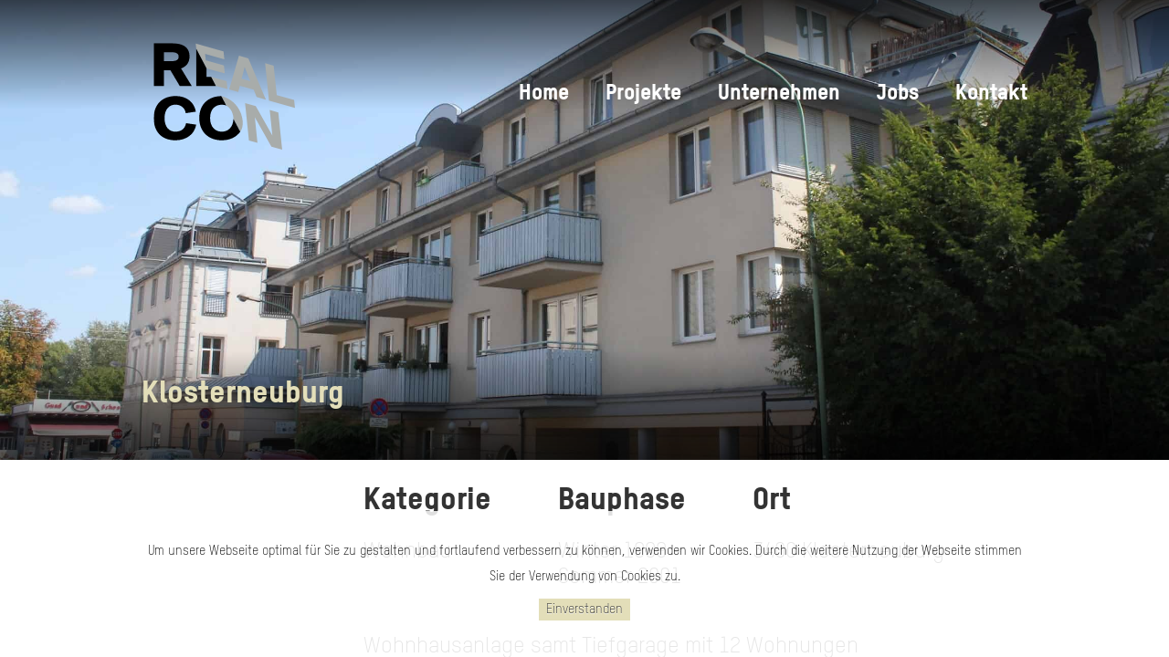

--- FILE ---
content_type: text/html; charset=UTF-8
request_url: http://realcon.at/wohnhausanlage-klosterneuburg/
body_size: 32766
content:
<!doctype html>
<html lang="de" prefix="og: http://ogp.me/ns#">
<head>
    <meta charset="UTF-8">
    <meta name="viewport" content="width=device-width, initial-scale=1">
    <link rel="profile" href="http://gmpg.org/xfn/11">


    <title>Wohnhausanlage Klosterneuburg | Realcon</title>

<!-- This site is optimized with the Yoast SEO plugin v11.1.1 - https://yoast.com/wordpress/plugins/seo/ -->
<link rel="canonical" href="http://realcon.at/wohnhausanlage-klosterneuburg/" />
<meta property="og:locale" content="de_DE" />
<meta property="og:type" content="article" />
<meta property="og:title" content="Wohnhausanlage Klosterneuburg - Realcon" />
<meta property="og:description" content="Wohnhausanlage samt Tiefgarage mit 12 Wohnungen" />
<meta property="og:url" content="http://realcon.at/wohnhausanlage-klosterneuburg/" />
<meta property="og:site_name" content="Realcon" />
<meta property="article:section" content="Uncategorized" />
<meta property="article:published_time" content="2017-09-28T16:47:21+00:00" />
<meta property="article:modified_time" content="2017-11-04T01:04:37+00:00" />
<meta property="og:updated_time" content="2017-11-04T01:04:37+00:00" />
<meta property="og:image" content="http://realcon.at/wp-content/uploads/2017/09/Eckl-featured-1024x683.jpg" />
<meta property="og:image:width" content="1024" />
<meta property="og:image:height" content="683" />
<meta name="twitter:card" content="summary_large_image" />
<meta name="twitter:description" content="Wohnhausanlage samt Tiefgarage mit 12 Wohnungen" />
<meta name="twitter:title" content="Wohnhausanlage Klosterneuburg - Realcon" />
<meta name="twitter:image" content="http://realcon.at/wp-content/uploads/2017/09/Eckl-featured.jpg" />
<script type='application/ld+json' class='yoast-schema-graph yoast-schema-graph--main'>{"@context":"https://schema.org","@graph":[{"@type":"Organization","@id":"http://realcon.at/#organization","name":"Realcon","url":"http://realcon.at/","sameAs":[],"logo":{"@type":"ImageObject","@id":"http://realcon.at/#logo","url":"http://realcon.at/wp-content/uploads/2017/10/Realcon-Logo-light-grey.svg","caption":"Realcon"},"image":{"@id":"http://realcon.at/#logo"}},{"@type":"WebSite","@id":"http://realcon.at/#website","url":"http://realcon.at/","name":"Realcon","publisher":{"@id":"http://realcon.at/#organization"},"potentialAction":{"@type":"SearchAction","target":"http://realcon.at/?s={search_term_string}","query-input":"required name=search_term_string"}},{"@type":"WebPage","@id":"http://realcon.at/wohnhausanlage-klosterneuburg/#webpage","url":"http://realcon.at/wohnhausanlage-klosterneuburg/","inLanguage":"de","name":"Wohnhausanlage Klosterneuburg - Realcon","isPartOf":{"@id":"http://realcon.at/#website"},"image":{"@type":"ImageObject","@id":"http://realcon.at/wohnhausanlage-klosterneuburg/#primaryimage","url":"http://realcon.at/wp-content/uploads/2017/09/Eckl-featured.jpg","width":2300,"height":1533},"primaryImageOfPage":{"@id":"http://realcon.at/wohnhausanlage-klosterneuburg/#primaryimage"},"datePublished":"2017-09-28T16:47:21+00:00","dateModified":"2017-11-04T01:04:37+00:00"},{"@type":"Article","@id":"http://realcon.at/wohnhausanlage-klosterneuburg/#article","isPartOf":{"@id":"http://realcon.at/wohnhausanlage-klosterneuburg/#webpage"},"author":{"@id":"http://realcon.at/author/felix/#author","name":"Felix Kogler"},"publisher":{"@id":"http://realcon.at/#organization"},"headline":"Wohnhausanlage Klosterneuburg","datePublished":"2017-09-28T16:47:21+00:00","dateModified":"2017-11-04T01:04:37+00:00","commentCount":0,"mainEntityOfPage":"http://realcon.at/wohnhausanlage-klosterneuburg/#webpage","image":{"@id":"http://realcon.at/wohnhausanlage-klosterneuburg/#primaryimage"},"articleSection":"Uncategorized"},{"@type":"Person","@id":"http://realcon.at/author/felix/#author","name":"Felix Kogler","image":{"@type":"ImageObject","@id":"http://realcon.at/#personlogo","url":"http://1.gravatar.com/avatar/4308240131c7d44a83d205e945e42dad?s=96&d=mm&r=g","caption":"Felix Kogler"},"sameAs":[]}]}</script>
<!-- / Yoast SEO plugin. -->

<link rel='dns-prefetch' href='//s.w.org' />
<link rel="alternate" type="application/rss+xml" title="Realcon &raquo; Feed" href="http://realcon.at/feed/" />
<link rel="alternate" type="application/rss+xml" title="Realcon &raquo; Kommentar-Feed" href="http://realcon.at/comments/feed/" />
<link rel="alternate" type="application/rss+xml" title="Realcon &raquo; Wohnhausanlage Klosterneuburg Kommentar-Feed" href="http://realcon.at/wohnhausanlage-klosterneuburg/feed/" />
		<script type="text/javascript">
			window._wpemojiSettings = {"baseUrl":"https:\/\/s.w.org\/images\/core\/emoji\/11\/72x72\/","ext":".png","svgUrl":"https:\/\/s.w.org\/images\/core\/emoji\/11\/svg\/","svgExt":".svg","source":{"concatemoji":"http:\/\/realcon.at\/wp-includes\/js\/wp-emoji-release.min.js?ver=4.9.26"}};
			!function(e,a,t){var n,r,o,i=a.createElement("canvas"),p=i.getContext&&i.getContext("2d");function s(e,t){var a=String.fromCharCode;p.clearRect(0,0,i.width,i.height),p.fillText(a.apply(this,e),0,0);e=i.toDataURL();return p.clearRect(0,0,i.width,i.height),p.fillText(a.apply(this,t),0,0),e===i.toDataURL()}function c(e){var t=a.createElement("script");t.src=e,t.defer=t.type="text/javascript",a.getElementsByTagName("head")[0].appendChild(t)}for(o=Array("flag","emoji"),t.supports={everything:!0,everythingExceptFlag:!0},r=0;r<o.length;r++)t.supports[o[r]]=function(e){if(!p||!p.fillText)return!1;switch(p.textBaseline="top",p.font="600 32px Arial",e){case"flag":return s([55356,56826,55356,56819],[55356,56826,8203,55356,56819])?!1:!s([55356,57332,56128,56423,56128,56418,56128,56421,56128,56430,56128,56423,56128,56447],[55356,57332,8203,56128,56423,8203,56128,56418,8203,56128,56421,8203,56128,56430,8203,56128,56423,8203,56128,56447]);case"emoji":return!s([55358,56760,9792,65039],[55358,56760,8203,9792,65039])}return!1}(o[r]),t.supports.everything=t.supports.everything&&t.supports[o[r]],"flag"!==o[r]&&(t.supports.everythingExceptFlag=t.supports.everythingExceptFlag&&t.supports[o[r]]);t.supports.everythingExceptFlag=t.supports.everythingExceptFlag&&!t.supports.flag,t.DOMReady=!1,t.readyCallback=function(){t.DOMReady=!0},t.supports.everything||(n=function(){t.readyCallback()},a.addEventListener?(a.addEventListener("DOMContentLoaded",n,!1),e.addEventListener("load",n,!1)):(e.attachEvent("onload",n),a.attachEvent("onreadystatechange",function(){"complete"===a.readyState&&t.readyCallback()})),(n=t.source||{}).concatemoji?c(n.concatemoji):n.wpemoji&&n.twemoji&&(c(n.twemoji),c(n.wpemoji)))}(window,document,window._wpemojiSettings);
		</script>
		<style type="text/css">
img.wp-smiley,
img.emoji {
	display: inline !important;
	border: none !important;
	box-shadow: none !important;
	height: 1em !important;
	width: 1em !important;
	margin: 0 .07em !important;
	vertical-align: -0.1em !important;
	background: none !important;
	padding: 0 !important;
}
</style>
<link rel='stylesheet' id='bodhi-svgs-attachment-css'  href='http://realcon.at/wp-content/plugins/svg-support/css/svgs-attachment.css?ver=4.9.26' type='text/css' media='all' />
<link rel='stylesheet' id='realcon-style-css'  href='http://realcon.at/wp-content/themes/realcon/style-min.css?ver=4.9.26' type='text/css' media='all' />
<link rel='stylesheet' id='juxtapose-css'  href='http://realcon.at/wp-content/themes/realcon/css/juxtapose-min.css?ver=4.9.26' type='text/css' media='all' />
<link rel='https://api.w.org/' href='http://realcon.at/wp-json/' />
<link rel="EditURI" type="application/rsd+xml" title="RSD" href="http://realcon.at/xmlrpc.php?rsd" />
<link rel="wlwmanifest" type="application/wlwmanifest+xml" href="http://realcon.at/wp-includes/wlwmanifest.xml" /> 
<meta name="generator" content="WordPress 4.9.26" />
<link rel='shortlink' href='http://realcon.at/?p=233' />
<link rel="alternate" type="application/json+oembed" href="http://realcon.at/wp-json/oembed/1.0/embed?url=http%3A%2F%2Frealcon.at%2Fwohnhausanlage-klosterneuburg%2F" />
<link rel="alternate" type="text/xml+oembed" href="http://realcon.at/wp-json/oembed/1.0/embed?url=http%3A%2F%2Frealcon.at%2Fwohnhausanlage-klosterneuburg%2F&#038;format=xml" />
<!-- SEO meta tags powered by SmartCrawl https://premium.wpmudev.org/project/smartcrawl-wordpress-seo/ -->
<link rel="canonical" href="http://realcon.at/wohnhausanlage-klosterneuburg/" />
<meta name="description" content="Wohnhausanlage samt Tiefgarage mit 12 Wohnungen" />
<script type="application/ld+json">[{"@context":"http:\/\/schema.org","@type":"WebSite","about":"Realcon baut. Mit Niveau. Auf allen Ebenen.","dateModified":"2017-10-28 16:35:09.000000","description":"Realcon baut. Mit Niveau. Auf allen Ebenen.","encoding":"UTF-8","headline":"Realcon","inLanguage":"de","name":"Realcon","publisher":{"@type":"Organization","name":"Realcon"},"url":"http:\/\/realcon.at"},{"@context":"http:\/\/schema.org","@type":"Article","author":{"@type":"Person","name":"Felix Kogler","url":"http:\/\/realcon.at\/author\/felix\/"},"commentCount":"0","dateModified":"2017-11-04T01:04:37","datePublished":"2017-09-28T16:47:21","description":"Wohnhausanlage samt Tiefgarage mit 12 Wohnungen","headline":"Wohnhausanlage Klosterneuburg | Realcon","image":{"@context":"http:\/\/schema.org","@type":"ImageObject","height":467,"url":"http:\/\/realcon.at\/wp-content\/uploads\/2017\/09\/Eckl-featured.jpg","width":700},"mainEntityOfPage":"http:\/\/realcon.at\/wohnhausanlage-klosterneuburg\/","name":"Wohnhausanlage Klosterneuburg","publisher":{"@type":"Organization","name":"Realcon","logo":{"@type":"ImageObject","url":"http:\/\/2.gravatar.com\/avatar\/?s=96&d=mm&r=g","height":60,"width":60}},"thumbnailUrl":"http:\/\/realcon.at\/wp-content\/uploads\/2017\/09\/Eckl-featured.jpg","url":"http:\/\/realcon.at\/wohnhausanlage-klosterneuburg\/"}]</script>
<!-- /SEO -->
		<style type="text/css">.recentcomments a{display:inline !important;padding:0 !important;margin:0 !important;}</style>
		
<!-- BEGIN ExactMetrics v5.3.8 Universal Analytics - https://exactmetrics.com/ -->
<script>
(function(i,s,o,g,r,a,m){i['GoogleAnalyticsObject']=r;i[r]=i[r]||function(){
	(i[r].q=i[r].q||[]).push(arguments)},i[r].l=1*new Date();a=s.createElement(o),
	m=s.getElementsByTagName(o)[0];a.async=1;a.src=g;m.parentNode.insertBefore(a,m)
})(window,document,'script','https://www.google-analytics.com/analytics.js','ga');
  ga('create', 'UA-109214986-1', 'auto');
  ga('send', 'pageview');
</script>
<!-- END ExactMetrics Universal Analytics -->
</head>

<body class="post-template-default single single-post postid-233 single-format-standard wp-custom-logo">


<header id="masthead" class="site-header transparent">
    <div class="nav-container">
        <div class="site-branding">
            <a href="http://realcon.at/" class="custom-logo-link" rel="home" itemprop="url"><img src="http://realcon.at/wp-content/uploads/2017/10/Realcon-Logo-light-grey.svg" class="custom-logo" alt="Realcon" itemprop="logo" /></a>
        </div><!-- .site-branding -->

        <nav id="site-navigation" class="main-navigation">
            <button class="menu-toggle" id="nav-icon3" aria-controls="primary-menu"
                    aria-expanded="false">
<!--                -->                <span></span>
                <span></span>
                <span></span>
                <span></span>
            </button>
            <div class="menu-top-menu-container"><ul id="primary-menu" class="menu"><li id="menu-item-21" class="menu-item menu-item-type-post_type menu-item-object-page menu-item-home menu-item-21"><a href="http://realcon.at/">Home</a></li>
<li id="menu-item-24" class="menu-item menu-item-type-post_type menu-item-object-page current_page_parent menu-item-24"><a href="http://realcon.at/projekte/">Projekte</a></li>
<li id="menu-item-25" class="menu-item menu-item-type-post_type menu-item-object-page menu-item-25"><a href="http://realcon.at/unternehmen/">Unternehmen</a></li>
<li id="menu-item-22" class="menu-item menu-item-type-post_type menu-item-object-page menu-item-22"><a href="http://realcon.at/jobs/">Jobs</a></li>
<li id="menu-item-23" class="menu-item menu-item-type-post_type menu-item-object-page menu-item-23"><a href="http://realcon.at/kontakt/">Kontakt</a></li>
</ul></div>        </nav><!-- #site-navigation -->
    </div>
</header><!-- #masthead -->

<div id="content" class="site-content">
		<article id="post-233" class="post-233 post type-post status-publish format-standard has-post-thumbnail hentry category-uncategorized">
    
        <section class="hero" style="background-image: url('http://realcon.at/wp-content/uploads/2017/09/Eckl-featured.jpg');">
            <div class="hero-title"><h1>Klosterneuburg</h1>
</div>
        </section>

            <div class="content post ">

        <div class="header">
            <div class="taxonomy">
                <div class="cat">
                    <h1>Kategorie</h1>
                    <p>Wohnbau</p>
                    </div>
                <div class="time">
                    <h1>Bauphase</h1>
                    <p>Winter 1999 - Sommer 2001</p>
                </div>
                <div class="place">
                    <h1>Ort</h1>
                    <p>3400 Klosterneuburg</p>
                </div>
            </div>
            <div class="short-desc">
                <p>Wohnhausanlage samt Tiefgarage mit 12 Wohnungen </p>
            </div>
        </div>
        <div class="section-before-after">
            <img width="625" height="350" src="http://realcon.at/wp-content/uploads/2017/09/IMG_9627-625x350.jpg" class="attachment-two-third size-two-third" alt="" />            <img width="625" height="350" src="http://realcon.at/wp-content/uploads/2017/09/IMG_9625-625x350.jpg" class="attachment-two-third size-two-third" alt="" />        </div>
        <div class="full-desc">
            <p><strong>AUFTRAGGEBER</strong></p>
<p>Thyssen Bautechnik</p>
        </div>
        <div class="gallery">
            



<script type="text/javascript" src="//code.jquery.com/jquery-1.11.0.min.js"></script>
<script type="text/javascript" src="//code.jquery.com/jquery-migrate-1.2.1.min.js"></script>

<script>
    $(document).ready(function(){
        $('.slider-for').slick({
            slidesToShow: 1,
            arrows: false,
            fade: true,
            asNavFor: '.slider-nav',
        });
        $('.slider-nav').slick({
            slidesToShow: 4,
            asNavFor: '.slider-for',
            focusOnSelect: true,
            arrows: true,
            prevArrow:'<button class="prev-btn"></button>',
            nextArrow:'<button class="next-btn"></button>',
            responsive: [
                {
                    breakpoint: 768,
                    settings: {
                        slidesToShow: 3
                    }
                },
                {
                    breakpoint: 480,
                    settings: {
                        slidesToShow: 2
                    }
                },
//
//
            ]
        });

    });
</script>

<div class="slider-for">

<img width="970" height="646" src="http://realcon.at/wp-content/uploads/2017/09/IMG_9610-970x646.jpg" class="attachment-full-content size-full-content" alt="" srcset="http://realcon.at/wp-content/uploads/2017/09/IMG_9610-970x646.jpg 970w, http://realcon.at/wp-content/uploads/2017/09/IMG_9610-300x200.jpg 300w, http://realcon.at/wp-content/uploads/2017/09/IMG_9610-768x512.jpg 768w, http://realcon.at/wp-content/uploads/2017/09/IMG_9610-1024x683.jpg 1024w, http://realcon.at/wp-content/uploads/2017/09/IMG_9610-323x216.jpg 323w" sizes="(max-width: 970px) 100vw, 970px" />

<img width="970" height="646" src="http://realcon.at/wp-content/uploads/2017/09/IMG_9616-970x646.jpg" class="attachment-full-content size-full-content" alt="" srcset="http://realcon.at/wp-content/uploads/2017/09/IMG_9616-970x646.jpg 970w, http://realcon.at/wp-content/uploads/2017/09/IMG_9616-300x200.jpg 300w, http://realcon.at/wp-content/uploads/2017/09/IMG_9616-768x512.jpg 768w, http://realcon.at/wp-content/uploads/2017/09/IMG_9616-1024x683.jpg 1024w, http://realcon.at/wp-content/uploads/2017/09/IMG_9616-323x216.jpg 323w" sizes="(max-width: 970px) 100vw, 970px" />

<img width="970" height="646" src="http://realcon.at/wp-content/uploads/2017/09/IMG_9619-970x646.jpg" class="attachment-full-content size-full-content" alt="" srcset="http://realcon.at/wp-content/uploads/2017/09/IMG_9619-970x646.jpg 970w, http://realcon.at/wp-content/uploads/2017/09/IMG_9619-300x200.jpg 300w, http://realcon.at/wp-content/uploads/2017/09/IMG_9619-768x512.jpg 768w, http://realcon.at/wp-content/uploads/2017/09/IMG_9619-1024x683.jpg 1024w, http://realcon.at/wp-content/uploads/2017/09/IMG_9619-323x216.jpg 323w" sizes="(max-width: 970px) 100vw, 970px" />

<img width="970" height="646" src="http://realcon.at/wp-content/uploads/2017/09/IMG_9620-970x646.jpg" class="attachment-full-content size-full-content" alt="" srcset="http://realcon.at/wp-content/uploads/2017/09/IMG_9620-970x646.jpg 970w, http://realcon.at/wp-content/uploads/2017/09/IMG_9620-300x200.jpg 300w, http://realcon.at/wp-content/uploads/2017/09/IMG_9620-768x512.jpg 768w, http://realcon.at/wp-content/uploads/2017/09/IMG_9620-1024x683.jpg 1024w, http://realcon.at/wp-content/uploads/2017/09/IMG_9620-323x216.jpg 323w" sizes="(max-width: 970px) 100vw, 970px" />

<img width="970" height="646" src="http://realcon.at/wp-content/uploads/2017/09/IMG_9624-970x646.jpg" class="attachment-full-content size-full-content" alt="" srcset="http://realcon.at/wp-content/uploads/2017/09/IMG_9624-970x646.jpg 970w, http://realcon.at/wp-content/uploads/2017/09/IMG_9624-300x200.jpg 300w, http://realcon.at/wp-content/uploads/2017/09/IMG_9624-768x512.jpg 768w, http://realcon.at/wp-content/uploads/2017/09/IMG_9624-1024x683.jpg 1024w, http://realcon.at/wp-content/uploads/2017/09/IMG_9624-323x216.jpg 323w" sizes="(max-width: 970px) 100vw, 970px" />

<img width="970" height="646" src="http://realcon.at/wp-content/uploads/2017/09/IMG_9625-970x646.jpg" class="attachment-full-content size-full-content" alt="" srcset="http://realcon.at/wp-content/uploads/2017/09/IMG_9625-970x646.jpg 970w, http://realcon.at/wp-content/uploads/2017/09/IMG_9625-300x200.jpg 300w, http://realcon.at/wp-content/uploads/2017/09/IMG_9625-768x512.jpg 768w, http://realcon.at/wp-content/uploads/2017/09/IMG_9625-1024x683.jpg 1024w, http://realcon.at/wp-content/uploads/2017/09/IMG_9625-323x216.jpg 323w" sizes="(max-width: 970px) 100vw, 970px" />

<img width="970" height="646" src="http://realcon.at/wp-content/uploads/2017/09/IMG_9627-970x646.jpg" class="attachment-full-content size-full-content" alt="" srcset="http://realcon.at/wp-content/uploads/2017/09/IMG_9627-970x646.jpg 970w, http://realcon.at/wp-content/uploads/2017/09/IMG_9627-300x200.jpg 300w, http://realcon.at/wp-content/uploads/2017/09/IMG_9627-768x512.jpg 768w, http://realcon.at/wp-content/uploads/2017/09/IMG_9627-1024x683.jpg 1024w, http://realcon.at/wp-content/uploads/2017/09/IMG_9627-323x216.jpg 323w" sizes="(max-width: 970px) 100vw, 970px" />

<img width="970" height="646" src="http://realcon.at/wp-content/uploads/2017/09/IMG_9628-970x646.jpg" class="attachment-full-content size-full-content" alt="" srcset="http://realcon.at/wp-content/uploads/2017/09/IMG_9628-970x646.jpg 970w, http://realcon.at/wp-content/uploads/2017/09/IMG_9628-300x200.jpg 300w, http://realcon.at/wp-content/uploads/2017/09/IMG_9628-768x512.jpg 768w, http://realcon.at/wp-content/uploads/2017/09/IMG_9628-1024x683.jpg 1024w, http://realcon.at/wp-content/uploads/2017/09/IMG_9628-323x216.jpg 323w" sizes="(max-width: 970px) 100vw, 970px" />

<img width="970" height="646" src="http://realcon.at/wp-content/uploads/2017/09/IMG_9629-970x646.jpg" class="attachment-full-content size-full-content" alt="" srcset="http://realcon.at/wp-content/uploads/2017/09/IMG_9629-970x646.jpg 970w, http://realcon.at/wp-content/uploads/2017/09/IMG_9629-300x200.jpg 300w, http://realcon.at/wp-content/uploads/2017/09/IMG_9629-768x512.jpg 768w, http://realcon.at/wp-content/uploads/2017/09/IMG_9629-1024x683.jpg 1024w, http://realcon.at/wp-content/uploads/2017/09/IMG_9629-323x216.jpg 323w" sizes="(max-width: 970px) 100vw, 970px" />
            </div>
<div class="slider-nav">
        <div class="inSlider">
    <img width="323" height="216" src="http://realcon.at/wp-content/uploads/2017/09/IMG_9610-323x216.jpg" class="attachment-one-third size-one-third" alt="" srcset="http://realcon.at/wp-content/uploads/2017/09/IMG_9610-323x216.jpg 323w, http://realcon.at/wp-content/uploads/2017/09/IMG_9610-300x200.jpg 300w, http://realcon.at/wp-content/uploads/2017/09/IMG_9610-768x512.jpg 768w, http://realcon.at/wp-content/uploads/2017/09/IMG_9610-1024x683.jpg 1024w, http://realcon.at/wp-content/uploads/2017/09/IMG_9610-970x646.jpg 970w" sizes="(max-width: 323px) 100vw, 323px" />    </div>
        <div class="inSlider">
    <img width="323" height="216" src="http://realcon.at/wp-content/uploads/2017/09/IMG_9616-323x216.jpg" class="attachment-one-third size-one-third" alt="" srcset="http://realcon.at/wp-content/uploads/2017/09/IMG_9616-323x216.jpg 323w, http://realcon.at/wp-content/uploads/2017/09/IMG_9616-300x200.jpg 300w, http://realcon.at/wp-content/uploads/2017/09/IMG_9616-768x512.jpg 768w, http://realcon.at/wp-content/uploads/2017/09/IMG_9616-1024x683.jpg 1024w, http://realcon.at/wp-content/uploads/2017/09/IMG_9616-970x646.jpg 970w" sizes="(max-width: 323px) 100vw, 323px" />    </div>
        <div class="inSlider">
    <img width="323" height="216" src="http://realcon.at/wp-content/uploads/2017/09/IMG_9619-323x216.jpg" class="attachment-one-third size-one-third" alt="" srcset="http://realcon.at/wp-content/uploads/2017/09/IMG_9619-323x216.jpg 323w, http://realcon.at/wp-content/uploads/2017/09/IMG_9619-300x200.jpg 300w, http://realcon.at/wp-content/uploads/2017/09/IMG_9619-768x512.jpg 768w, http://realcon.at/wp-content/uploads/2017/09/IMG_9619-1024x683.jpg 1024w, http://realcon.at/wp-content/uploads/2017/09/IMG_9619-970x646.jpg 970w" sizes="(max-width: 323px) 100vw, 323px" />    </div>
        <div class="inSlider">
    <img width="323" height="216" src="http://realcon.at/wp-content/uploads/2017/09/IMG_9620-323x216.jpg" class="attachment-one-third size-one-third" alt="" srcset="http://realcon.at/wp-content/uploads/2017/09/IMG_9620-323x216.jpg 323w, http://realcon.at/wp-content/uploads/2017/09/IMG_9620-300x200.jpg 300w, http://realcon.at/wp-content/uploads/2017/09/IMG_9620-768x512.jpg 768w, http://realcon.at/wp-content/uploads/2017/09/IMG_9620-1024x683.jpg 1024w, http://realcon.at/wp-content/uploads/2017/09/IMG_9620-970x646.jpg 970w" sizes="(max-width: 323px) 100vw, 323px" />    </div>
        <div class="inSlider">
    <img width="323" height="216" src="http://realcon.at/wp-content/uploads/2017/09/IMG_9624-323x216.jpg" class="attachment-one-third size-one-third" alt="" srcset="http://realcon.at/wp-content/uploads/2017/09/IMG_9624-323x216.jpg 323w, http://realcon.at/wp-content/uploads/2017/09/IMG_9624-300x200.jpg 300w, http://realcon.at/wp-content/uploads/2017/09/IMG_9624-768x512.jpg 768w, http://realcon.at/wp-content/uploads/2017/09/IMG_9624-1024x683.jpg 1024w, http://realcon.at/wp-content/uploads/2017/09/IMG_9624-970x646.jpg 970w" sizes="(max-width: 323px) 100vw, 323px" />    </div>
        <div class="inSlider">
    <img width="323" height="216" src="http://realcon.at/wp-content/uploads/2017/09/IMG_9625-323x216.jpg" class="attachment-one-third size-one-third" alt="" srcset="http://realcon.at/wp-content/uploads/2017/09/IMG_9625-323x216.jpg 323w, http://realcon.at/wp-content/uploads/2017/09/IMG_9625-300x200.jpg 300w, http://realcon.at/wp-content/uploads/2017/09/IMG_9625-768x512.jpg 768w, http://realcon.at/wp-content/uploads/2017/09/IMG_9625-1024x683.jpg 1024w, http://realcon.at/wp-content/uploads/2017/09/IMG_9625-970x646.jpg 970w" sizes="(max-width: 323px) 100vw, 323px" />    </div>
        <div class="inSlider">
    <img width="323" height="216" src="http://realcon.at/wp-content/uploads/2017/09/IMG_9627-323x216.jpg" class="attachment-one-third size-one-third" alt="" srcset="http://realcon.at/wp-content/uploads/2017/09/IMG_9627-323x216.jpg 323w, http://realcon.at/wp-content/uploads/2017/09/IMG_9627-300x200.jpg 300w, http://realcon.at/wp-content/uploads/2017/09/IMG_9627-768x512.jpg 768w, http://realcon.at/wp-content/uploads/2017/09/IMG_9627-1024x683.jpg 1024w, http://realcon.at/wp-content/uploads/2017/09/IMG_9627-970x646.jpg 970w" sizes="(max-width: 323px) 100vw, 323px" />    </div>
        <div class="inSlider">
    <img width="323" height="216" src="http://realcon.at/wp-content/uploads/2017/09/IMG_9628-323x216.jpg" class="attachment-one-third size-one-third" alt="" srcset="http://realcon.at/wp-content/uploads/2017/09/IMG_9628-323x216.jpg 323w, http://realcon.at/wp-content/uploads/2017/09/IMG_9628-300x200.jpg 300w, http://realcon.at/wp-content/uploads/2017/09/IMG_9628-768x512.jpg 768w, http://realcon.at/wp-content/uploads/2017/09/IMG_9628-1024x683.jpg 1024w, http://realcon.at/wp-content/uploads/2017/09/IMG_9628-970x646.jpg 970w" sizes="(max-width: 323px) 100vw, 323px" />    </div>
        <div class="inSlider">
    <img width="323" height="216" src="http://realcon.at/wp-content/uploads/2017/09/IMG_9629-323x216.jpg" class="attachment-one-third size-one-third" alt="" srcset="http://realcon.at/wp-content/uploads/2017/09/IMG_9629-323x216.jpg 323w, http://realcon.at/wp-content/uploads/2017/09/IMG_9629-300x200.jpg 300w, http://realcon.at/wp-content/uploads/2017/09/IMG_9629-768x512.jpg 768w, http://realcon.at/wp-content/uploads/2017/09/IMG_9629-1024x683.jpg 1024w, http://realcon.at/wp-content/uploads/2017/09/IMG_9629-970x646.jpg 970w" sizes="(max-width: 323px) 100vw, 323px" />    </div>
    </div>
            </div>
        <div class="similiar-posts">
            
<h1>Verwandte Projekte</h1>
<div id="orderPost" style="opacity: 0; visibility: 0" data-id="5"></div>
<div class="carousel">
            <div class="inSlider">
            <a href="http://realcon.at/alanovaplatz/">
            <img src="
            http://realcon.at/wp-content/uploads/2017/09/Alanovaplatz-Standbild-323x216.jpg"/>
            </a>
        </div>
                <div class="inSlider">
            <a href="http://realcon.at/wohnbau-2/">
            <img src="
            http://realcon.at/wp-content/uploads/2017/09/IMG_9122-323x216.jpg"/>
            </a>
        </div>
                <div class="inSlider">
            <a href="http://realcon.at/wohnbau-3/">
            <img src="
            http://realcon.at/wp-content/uploads/2017/09/WohnhausFrontal2offenerStore-1-323x216.jpg"/>
            </a>
        </div>
                <div class="inSlider">
            <a href="http://realcon.at/wohnbau-4/">
            <img src="
            http://realcon.at/wp-content/uploads/2017/09/Kefedergrund-featured-323x216.jpg"/>
            </a>
        </div>
                <div class="inSlider">
            <a href="http://realcon.at/wohnhausanlage-klosterneuburg/">
            <img src="
            http://realcon.at/wp-content/uploads/2017/09/Eckl-featured-323x216.jpg"/>
            </a>
        </div>
        
</div>
<script>
    $(document).ready(function () {
        let step = document.querySelector('#orderPost').dataset.id;

        $(".carousel").slick({
            slidesToShow: 3,
            slidesToScroll: 1,
            dots: false,
            arrows: false,
            responsive: [
                {
                    breakpoint: 768,
                    settings: {
//                        arrows: false,
//                        centerMode: true,
//                        centerPadding: '40px',
                        slidesToShow: 2
                    }
                }
            ]
        });
        setTimeout(function(){
            console.log(step);
            $(".carousel").slick('slickGoTo', step);
        }, 300);


    });
</script>

        </div>
    </div>
</article><!-- #post-233 -->



<aside id="secondary" class="widget-area">
	</aside><!-- #secondary -->

	</div><!-- #content -->

	<footer id="colophon" class="site-footer">
        <div id="footer-sidebar" class="secondary">
            <div id="footer-sidebar1" class="footer-item">
                <aside id="media_image-2" class="widget widget_media_image"><img src="http://realcon.at/wp-content/uploads/2017/10/Realcon-Logo-dark-grey.svg" class="image wp-image-536  attachment-full size-full" alt="" style="max-width: 100%; height: auto;" /></aside>            </div>
            <div id="footer-sidebar2" class="footer-item">
                <aside id="text-2" class="widget widget_text"><h3 class="widget-title">Adresse</h3>			<div class="textwidget"><p>Pfeilgasse 21</p>
<p>1080 Wien</p>
<p>Österreich</p>
</div>
		</aside>            </div>
            <div id="footer-sidebar3" class="footer-item">
                <aside id="text-3" class="widget widget_text"><h3 class="widget-title">Kontakt</h3>			<div class="textwidget"><p>T: <a href="tel:004319081616">+43 (0) 1 9081616</a></p>
<p>F: <a href="tel:004319081616">+43 (0) 1 9081616</a></p>
<p>office@realcon.at</p>
</div>
		</aside>            </div>
            <div id="footer-sidebar4" class="footer-item">
                <aside id="text-4" class="widget widget_text"><h3 class="widget-title">Rechtliches</h3>			<div class="textwidget"><p><a href="/agb/">AGB</a></p>
<p><a href="/datenschutz/">Datenschutz</a></p>
<p><a href="/impressum/">Impressum</a></p>
</div>
		</aside>            </div>
        </div>
	</footer><!-- #colophon -->

<link rel='stylesheet' id='basecss-css'  href='http://realcon.at/wp-content/plugins/eu-cookie-law/css/style.css?ver=4.9.26' type='text/css' media='all' />
<script type='text/javascript' src='http://realcon.at/wp-content/themes/realcon/js/min/navigation-min.js?ver=20151215'></script>
<script type='text/javascript' src='http://realcon.at/wp-content/themes/realcon/js/min/smooth-scroll-min.js?ver=4.9.26'></script>
<script type='text/javascript' src='http://realcon.at/wp-content/themes/realcon/js/min/skip-link-focus-fix-min.js?ver=20151215'></script>
<script type='text/javascript' src='http://realcon.at/wp-content/themes/realcon/js/min/juxtapose.min.js?ver=4.9.26'></script>
<script type='text/javascript' src='http://realcon.at/wp-content/themes/realcon/js/min/emergence.min.js?ver=20151215'></script>
<script type='text/javascript' src='http://realcon.at/wp-content/themes/realcon/js/min/realcon-custom-min.js?ver=4.9.26'></script>
<script type='text/javascript' src='http://realcon.at/wp-includes/js/comment-reply.min.js?ver=4.9.26'></script>
<script type='text/javascript' src='http://realcon.at/wp-content/themes/realcon/js/min/jquery3.2.1.min.js?ver=4.9.26'></script>
<script type='text/javascript' src='http://realcon.at/wp-content/themes/realcon/slick/slick.min.js'></script>
<script type='text/javascript' src='http://realcon.at/wp-includes/js/wp-embed.min.js?ver=4.9.26'></script>
<script type='text/javascript' src='http://realcon.at/wp-includes/js/jquery/jquery.js?ver=1.12.4'></script>
<script type='text/javascript' src='http://realcon.at/wp-includes/js/jquery/jquery-migrate.min.js?ver=1.4.1'></script>
<script type='text/javascript'>
/* <![CDATA[ */
var eucookielaw_data = {"euCookieSet":null,"autoBlock":"0","expireTimer":"0","scrollConsent":"0","networkShareURL":"","isCookiePage":"","isRefererWebsite":"","deleteCookieUrl":"http:\/\/realcon.at\/wohnhausanlage-klosterneuburg\/?nocookie=1"};
/* ]]> */
</script>
<script type='text/javascript' src='http://realcon.at/wp-content/plugins/eu-cookie-law/js/scripts.js?ver=4.9.26'></script>
<!-- Eu Cookie Law 2.11 --><div class="pea_cook_wrapper pea_cook_bottomcenter" style="color:#000000;background:rgb(255,255,255);background: rgba(255,255,255,0.85);"><p>Um unsere Webseite optimal für Sie zu gestalten und fortlaufend verbessern zu können, verwenden wir Cookies. Durch die weitere Nutzung der Webseite stimmen Sie der Verwendung von Cookies zu. <a style="color:#000000;" href="http://realcon.at/datenschutz/" id="fom">Weitere Informationen</a> <button id="pea_cook_btn" class="pea_cook_btn" href="#">Einverstanden</button></p></div><div class="pea_cook_more_info_popover"><div class="pea_cook_more_info_popover_inner" style="color:#000000;background-color: rgba(255,255,255,0.9);"><p>Die Cookie-Einstellungen auf dieser Website sind auf "Cookies zulassen" eingestellt, um Ihnen das beste Surferlebnis zu ermöglichen. Wenn Sie diese Website ohne Änderung Ihrer Cookie-Einstellungen verwenden oder auf "Akzeptieren" klicken, erklären Sie sich damit einverstanden.</p><p><a style="color:#000000;" href="#" id="pea_close">Schließen</a></p></div></div>

</body>
</html>


--- FILE ---
content_type: text/css
request_url: http://realcon.at/wp-content/themes/realcon/style-min.css?ver=4.9.26
body_size: 24623
content:
/*!
Theme Name: realcon
Theme URI: http://brandbrothers.at
Author: brandbrothers.at
Author URI: brandbrothers.at
Description: Description
Version: 1.0.0
License: GNU General Public License v2 or later
License URI: LICENSE
Text Domain: realcon
Tags: custom-background, custom-logo, custom-menu, featured-images, threaded-comments, translation-ready
*/html{font-family:sans-serif;-webkit-text-size-adjust:100%;-ms-text-size-adjust:100%}body{margin:0}article,aside,details,figcaption,figure,footer,header,main,menu,nav,section,summary{display:block}audio,canvas,progress,video{display:inline-block;vertical-align:baseline}audio:not([controls]){display:none;height:0}[hidden],template{display:none}a{background-color:transparent}a:active,a:hover{outline:0}abbr[title]{border-bottom:1px dotted}b,strong{font-weight:bold}dfn{font-style:italic}mark{background:#ff0;color:#000}small{font-size:80%}sub,sup{font-size:75%;line-height:0;position:relative;vertical-align:baseline}sup{top:-0.5em}sub{bottom:-0.25em}img{border:0}svg:not(:root){overflow:hidden}figure{margin:1em 40px}hr{-webkit-box-sizing:content-box;box-sizing:content-box;height:0}pre{overflow:auto}code,kbd,pre,samp{font-family:monospace, monospace;font-size:1em}button,input,optgroup,select,textarea{color:inherit;font:inherit;margin:0}button{overflow:visible}button,select{text-transform:none}button,html input[type="button"],input[type="reset"],input[type="submit"]{-webkit-appearance:button;cursor:pointer}button[disabled],html input[disabled]{cursor:default}button::-moz-focus-inner,input::-moz-focus-inner{border:0;padding:0}input{line-height:normal}input[type="checkbox"],input[type="radio"]{-webkit-box-sizing:border-box;box-sizing:border-box;padding:0}input[type="number"]::-webkit-inner-spin-button,input[type="number"]::-webkit-outer-spin-button{height:auto}input[type="search"]::-webkit-search-cancel-button,input[type="search"]::-webkit-search-decoration{-webkit-appearance:none}fieldset{border:1px solid #c0c0c0;margin:0 2px;padding:0.35em 0.625em 0.75em}legend{border:0;padding:0}textarea{overflow:auto}optgroup{font-weight:bold}table{border-collapse:collapse;border-spacing:0}td,th{padding:0}@font-face{font-family:TSTARHeavy;src:url("fonts/TSTAR-HeavyWeb.eot")}@font-face{font-family:TSTARHeavy;src:url("fonts/TSTAR-HeavyWeb.woff") format("woff")}@font-face{font-family:TSTARLight;src:url("fonts/TSTAR-LightWeb.eot")}@font-face{font-family:TSTARLight;src:url("fonts/TSTAR-LightWeb.woff") format("woff")}body{font-family:'TSTARLight', sans-serif;color:#000000}h1{font-size:34px;font-family:'TSTARHeavy', sans-serif;color:#333;font-weight:100}.content .title h1{position:-webkit-sticky;position:sticky;top:200px}h2{font-size:24px;font-family:'TSTARHeavy', sans-serif;font-weight:100;color:#333}h3{font-family:'TSTARLight', sans-serif;font-size:34px;color:#333}h4{font-family:'TSTARLight', sans-serif;font-size:22px;color:#333}a{color:#333;text-decoration:none}p{font-size:18px;line-height:28px}button,.button{-webkit-box-shadow:none;box-shadow:none;border:none;background-color:#e3deb9}section.content{border-top:1px solid #555}.content{max-width:970px;margin:0 auto;display:-webkit-box;display:-ms-flexbox;display:flex}@media (max-width: 970px){.content{padding:0 20px}}@media (max-width: 768px){.content{-ms-flex-wrap:wrap;flex-wrap:wrap}}@media (min-width: 768px){.content .title{-webkit-box-flex:1;-ms-flex:1;flex:1}}@media (max-width: 768px){.content .title{width:100%}}.content .entry-content{padding-top:19px}@media (max-width: 768px){.content .entry-content{width:100%}}@media (min-width: 768px){.content .entry-content{-webkit-box-flex:2;-ms-flex:2;flex:2}}.content .entry-content img{width:100%;height:auto}.content .entry-content .halb-img{width:49%;margin-left:1%;height:auto;float:left;clear:right;min-height:240px}@media (max-width: 540px){.content .entry-content .halb-img{width:100%;margin:1%;min-height:auto}}.content.nohero{padding-top:200px}.hero{width:100%;height:70vh;position:relative;background-size:cover;background-repeat:no-repeat;background-position:center}@media (max-width: 630px){.hero{height:100vh}}.hero:before{content:'';position:absolute;width:100%;height:120px;background:-webkit-gradient(linear, left top, left bottom, from(rgba(0,0,0,0.7)), to(transparent));background:linear-gradient(to bottom, rgba(0,0,0,0.7) 0%, transparent 100%)}.hero:after{content:'';position:absolute;bottom:0;width:100%;height:120px;background:-webkit-gradient(linear, left bottom, left top, from(rgba(0,0,0,0.7)), to(transparent));background:linear-gradient(to top, rgba(0,0,0,0.7) 0%, transparent 100%)}.hero .hero-title{position:absolute;bottom:10%;left:50%;width:970px;margin-left:-485px;display:block;z-index:1}@media (max-width: 970px){.hero .hero-title{width:auto;margin-left:5%;left:0}}@media (min-width: 1600px){.hero .hero-title{bottom:20%}}.hero .hero-title>*{line-height:44px}.hero .hero-title h1{margin-bottom:0;color:#e3deb9}.hero .hero-title p{font-family:'TSTARHeavy', sans-serif;color:#ffffff;font-weight:100;margin:0;font-size:34px}body .pea_cook_wrapper.pea_cook_bottomcenter{border-radius:0;padding:30px 0;margin:0 auto;bottom:0;width:100%;left:0;right:0}body .pea_cook_wrapper.pea_cook_bottomcenter #fom{display:none}body .pea_cook_wrapper.pea_cook_bottomcenter p{max-width:970px;font-family:'TSTARLight', sans-serif;font-weight:300;font-size:14px;margin:0 auto}@media (max-width: 768px){body .pea_cook_wrapper.pea_cook_bottomcenter{padding:10px 0}body .pea_cook_wrapper.pea_cook_bottomcenter p{font-size:13px;line-height:15px}}body .pea_cook_wrapper.pea_cook_bottomcenter button.pea_cook_btn{-webkit-box-shadow:none;box-shadow:none;border:none;background-color:#e3deb9;border-radius:0;font-family:'TSTARLight', sans-serif;font-weight:300;display:block;margin:10px auto;font-size:14px}.player.no-playbar:not(.mobile):not(.player-outroVisible) .controls .play,.player.no-playbar:not(.mobile):not(.player-outroVisible) .controls .play-bar,.player.no-playbar:not(.mobile):not(.player-outroVisible) .controls .replay,.play.rounded-box.state-playing,.play.rounded-box.state-pause{display:none !important}.player .controls-wrapper,.player .video-wrapper{opacity:0 !important}.site-header{position:fixed;width:100%;top:0;z-index:3000;-webkit-transition:all 1s ease;transition:all 1s ease}@media (max-width: 970px){.site-header .site-branding{margin-left:20px}}@media (max-width: 768px){.site-header .custom-logo{width:70%;height:auto}}.site-header .custom-logo-link img{height:130px}.site-header .custom-logo-link:hover{border-bottom:transparent}.site-header.hide{margin-top:-195px}.nav-container{max-width:970px;margin:40px auto 20px;display:-webkit-box;display:-ms-flexbox;display:flex;-webkit-box-pack:justify;-ms-flex-pack:justify;justify-content:space-between}.main-navigation{float:right}.main-navigation a{text-decoration:none;font-size:24px;font-family:'TSTARHeavy', sans-serif;border-bottom:2px solid transparent}.main-navigation button{background-color:none}@media (min-width: 768px){.main-navigation button{display:none}}@media (max-width: 768px){.main-navigation{text-align:right}.main-navigation .menu-top-menu-container{margin-top:-1000px;opacity:0;-webkit-transition:opacity 0.7s ease, margin 0.8s ease;transition:opacity 0.7s ease, margin 0.8s ease;z-index:0;position:fixed;background-color:#ffffff;height:100vh;width:100vw;top:0;bottom:0;left:0;right:0}.main-navigation .menu-top-menu-container .menu.nav-menu{height:80%;width:100%;-webkit-box-sizing:border-box;box-sizing:border-box;margin:50px 0;display:-webkit-box;display:-ms-flexbox;display:flex;-webkit-box-orient:vertical;-webkit-box-direction:normal;-ms-flex-direction:column;flex-direction:column;padding:0;-webkit-box-align:center;-ms-flex-align:center;align-items:center}.main-navigation .menu-top-menu-container .menu.nav-menu li{margin:0;-webkit-box-flex:1;-ms-flex:1;flex:1;display:-webkit-box;display:-ms-flexbox;display:flex;position:relative;min-width:300px;border-bottom:1px solid lightgrey;-webkit-box-pack:center;-ms-flex-pack:center;justify-content:center}.main-navigation .menu-top-menu-container .menu.nav-menu li:last-of-type{border-bottom:none}.main-navigation .menu-top-menu-container .menu.nav-menu a{color:#555;-ms-flex-item-align:center;align-self:center}}@media (max-width: 768px){.main-navigation.toggled .menu-top-menu-container{margin-top:0;opacity:1}.main-navigation.toggled button{z-index:2;background-color:none}}.menu{margin-top:50px}@media (max-width: 970px){.menu{margin-right:30px}}.menu li{display:inline-block;margin-left:36px}.transparent a{color:#ffffff;text-decoration:none}.transparent a:hover{border-bottom:2px solid #ffffff}.solid{background-color:white}.solid a{color:#333}#nav-icon3 span:nth-child(1){top:0px}#nav-icon3 span:nth-child(2),#nav-icon3 span:nth-child(3){top:6px}#nav-icon3 span:nth-child(4){top:12px}.toggled #nav-icon3 span:nth-child(1){top:10px;width:0%;left:50%}.toggled #nav-icon3 span{background:#333}.toggled #nav-icon3{position:fixed;top:40px;right:0}.toggled #nav-icon3 span:nth-child(2){-webkit-transform:rotate(45deg);transform:rotate(45deg)}.toggled #nav-icon3 span:nth-child(3){-webkit-transform:rotate(-45deg);transform:rotate(-45deg)}.toggled #nav-icon3 span:nth-child(4){top:10px;width:0%;left:50%}#nav-icon3{width:24px;height:45px;position:relative;margin:25px 46px 0 0;-webkit-transform:rotate(0deg);transform:rotate(0deg);-webkit-transition:.5s ease-in-out;transition:.5s ease-in-out;cursor:pointer;background-color:transparent}@media (max-width: 768px){#nav-icon3{margin:45px 28px 0 0}}.solid #nav-icon3 span{background:#333}#nav-icon3 span{display:block;position:absolute;height:2px;width:100%;background:#ffffff;opacity:1;left:0;-webkit-transform:rotate(0deg);transform:rotate(0deg);-webkit-transition:.25s ease-in-out;transition:.25s ease-in-out}#footer-sidebar{border-top:1px solid #555;max-width:970px;margin:16px auto;display:-webkit-box;display:-ms-flexbox;display:flex;padding-top:40px}#footer-sidebar #footer-sidebar1 img{width:140px}@media (max-width: 540px){#footer-sidebar{-ms-flex-wrap:wrap;flex-wrap:wrap;padding:0 20px}#footer-sidebar #footer-sidebar1{width:50%}#footer-sidebar #footer-sidebar1 img{margin:20px 23px 0 0}#footer-sidebar #footer-sidebar1 .widget_media_image{margin-top:20px;text-align:center}}#footer-sidebar .footer-item{width:25%}@media (max-width: 540px){#footer-sidebar .footer-item{width:50%}}@media (min-width: 540px){#footer-sidebar .footer-item:last-of-type{-ms-flex-item-align:end;align-self:flex-end}}#footer-sidebar p,#footer-sidebar a{font-size:18px;line-height:12px;color:#333;font-weight:300}#footer-sidebar .widget_media_image{margin-top:40px}#footer-sidebar .widget-title{font-size:21px;font-family:'TSTARHeavy', sans-serif;font-weight:100;margin-bottom:16px}.contact{-ms-flex-wrap:wrap;flex-wrap:wrap;margin-bottom:8px}.contact .title{-webkit-box-flex:0;-ms-flex:0 0 100%;flex:0 0 100%;margin:30px 0 0 0}@media (max-width: 768px){.contact .title{margin-bottom:0}}.contact .entry-content{-webkit-box-flex:0;-ms-flex:0 0 100%;flex:0 0 100%;display:-webkit-box;display:-ms-flexbox;display:flex;-ms-flex-wrap:wrap;flex-wrap:wrap}.contact .entry-content .contact-item{width:33.33%;margin-bottom:30px}.contact .entry-content .contact-item h2{margin-bottom:13px}@media (max-width: 768px){.contact .entry-content .contact-item{width:50%}}@media (max-width: 540px){.contact .entry-content .contact-item{width:100%;margin-bottom:18px}}.contact .entry-content .contact-item p{margin:6px 0}.realcon-map{max-width:970px;margin:45px auto 83px}.map{width:100%;height:400px}.map img{max-width:inherit !important}.page-template-page-kontakt .content .title{margin-top:25px}.page-template-page-kontakt .content .title h1{position:relative;top:0}.page-template-page-kontakt .entry-content{padding-top:33px}.page-template-page-kontakt .contact .entry-content{padding-top:8px}.jobs{padding-bottom:30px}.jobs .content-jobs{display:-webkit-box;display:-ms-flexbox;display:flex;-ms-flex-wrap:wrap;flex-wrap:wrap}.jobs .content-jobs .job{width:50%;-webkit-box-sizing:border-box;box-sizing:border-box}@media (max-width: 630px){.jobs .content-jobs .job{width:100%}}@media (min-width: 630px){.jobs .content-jobs .job:nth-child(odd){padding-right:40px}.jobs .content-jobs .job:nth-child(even){padding-left:40px}}.jobs .content-jobs .job .job-title{font-weight:600;margin:10px 0 20px 0}.jobs .buttons{display:-webkit-box;display:-ms-flexbox;display:flex;width:100%}.jobs .buttons div.button{background-color:#e3deb9;border:0;-webkit-box-shadow:none;box-shadow:none;-webkit-box-flex:1;-ms-flex:1;flex:1;height:26px;margin-right:10px;margin-bottom:40px;text-align:center}.jobs .buttons div.button a{color:#333;line-height:28px}.content-team{display:-webkit-box;display:-ms-flexbox;display:flex;-ms-flex-wrap:wrap;flex-wrap:wrap}.content-team .person-container{-webkit-box-sizing:border-box;box-sizing:border-box;margin-bottom:60px;width:50%}.content-team .person-container img{height:auto;max-width:100%}@media (max-width: 540px){.content-team .person-container{width:100%;padding:0 40px;text-align:center}}.content-team .person-container:nth-child(odd){padding-right:15px}@media (max-width: 540px){.content-team .person-container:nth-child(odd){padding-right:40px}}.content-team .person-container:nth-child(even){padding-left:15px}@media (max-width: 540px){.content-team .person-container:nth-child(even){padding-left:40px}}.content-team .person-container .person-title{text-align:center;margin-top:16px;margin-bottom:16px;font-family:'TSTARHeavy', sans-serif;font-weight:400}@media (max-width: 540px){.content-team .person-container .person-desc{text-align:left}}.content-team .person-container .person-desc h4{font-size:22px;font-style:italic;font-weight:100;margin:0 0 8px 0}.page-template-page-unternehmen .content .title h1{margin-top:80px}.page-template-page-unternehmen .content.team .title h1{margin-top:16px}.page-template-page-unternehmen .content.team .entry-content{padding-top:18px;padding-bottom:0px}.page-template-page-unternehmen .entry-content{padding-bottom:60px}@media (min-width: 768px){.page-template-page-unternehmen .entry-content{padding-top:60px}}@-webkit-keyframes down{0%{-webkit-transform:translate(-50%, -100%) rotate(-45deg);transform:translate(-50%, -100%) rotate(-45deg)}50%{-webkit-transform:translate(-50%, -80%) rotate(-45deg);transform:translate(-50%, -80%) rotate(-45deg)}100%{-webkit-transform:translate(-50%, -100%) rotate(-45deg);transform:translate(-50%, -100%) rotate(-45deg)}}@keyframes down{0%{-webkit-transform:translate(-50%, -100%) rotate(-45deg);transform:translate(-50%, -100%) rotate(-45deg)}50%{-webkit-transform:translate(-50%, -80%) rotate(-45deg);transform:translate(-50%, -80%) rotate(-45deg)}100%{-webkit-transform:translate(-50%, -100%) rotate(-45deg);transform:translate(-50%, -100%) rotate(-45deg)}}.hero.homepage{overflow:hidden;padding-bottom:56.25%;position:relative;height:0}@media (max-width: 630px){.hero.homepage{padding-bottom:0;height:100vh}}.hero.homepage span.mover:before{content:'';position:absolute;bottom:10%;left:50%;-webkit-transform:translate(-50%, 0);transform:translate(-50%, 0);z-index:2;height:50px;width:50px;border:2px solid #ffffff;border-radius:50%}.hero.homepage span.mover:after{content:'';position:absolute;bottom:10%;left:50%;width:20px;height:20px;border-left:2px solid #ffffff;border-bottom:2px solid #ffffff;-webkit-transform:translate(-50%, -100%) rotate(-45deg);transform:translate(-50%, -100%) rotate(-45deg);-webkit-animation-name:down;animation-name:down;-webkit-animation-duration:2.5s;animation-duration:2.5s;-webkit-animation-iteration-count:infinite;animation-iteration-count:infinite;-webkit-transition-timing-function:ease;transition-timing-function:ease}@media (max-width: 630px){.hero.homepage .hero-title{bottom:20%}}@media (min-width: 1600px){.hero.homepage span.mover:after,.hero.homepage span.mover:before,.hero.homepage .hero_title{bottom:20%}}@media (max-width: 630px){.hero.homepage iframe{display:none}}.content.homepage{margin-top:60px;-ms-flex-wrap:wrap;flex-wrap:wrap}.content.homepage .homepage-post{margin-bottom:60px;width:100%;display:-webkit-box;display:-ms-flexbox;display:flex}@media (min-width: 768px){.content.homepage .homepage-post:nth-of-type(even) .desc{-webkit-box-ordinal-group:2;-ms-flex-order:1;order:1;padding:0 0 0 30px}}@media (max-width: 768px){.content.homepage .homepage-post{-ms-flex-wrap:wrap;flex-wrap:wrap}}.content.homepage .homepage-post .desc{display:-webkit-box;display:-ms-flexbox;display:flex;-webkit-box-orient:vertical;-webkit-box-direction:normal;-ms-flex-direction:column;flex-direction:column;-webkit-box-pack:center;-ms-flex-pack:center;justify-content:center}@media (min-width: 768px){.content.homepage .homepage-post .desc{-webkit-box-flex:1;-ms-flex:1;flex:1;padding:0 30px 0 0}}.content.homepage .homepage-post .BA-container{width:100%;height:auto}@media (min-width: 768px){.content.homepage .homepage-post .BA-container{-webkit-box-flex:2;-ms-flex:2;flex:2}}@media (max-width: 768px){.content.homepage .homepage-post .BA-container{-webkit-box-ordinal-group:0;-ms-flex-order:-1;order:-1}}.content.homepage .homepage-post .hovered{position:relative}.content.homepage .homepage-post .hovered img{width:100%;height:auto}.content.homepage .homepage-post .hovered img:last-of-type{position:absolute;top:0;left:0;width:100%;opacity:0;-webkit-transition:all 0.5s ease;transition:all 0.5s ease}.content.homepage .homepage-post .hovered img:last-of-type:hover{opacity:1}.content.homepage a{color:#333}.content.homepage button{padding:8px 16px}a.jx-knightlab{display:none !important}iframe{left:0;top:0;height:100%;width:100%;position:absolute}body.hiddenMenu .content.projects>.projects-menu-wrapper{-webkit-transition:rotate 1s ease, top 1s ease, translate3d 0s ease;transition:rotate 1s ease, top 1s ease, translate3d 0s ease}@media (min-width: 768px){body.hiddenMenu .content.projects>.projects-menu-wrapper{top:0px}}.content.projects{display:block}.content.projects .projects-menu-wrapper{position:relative;-webkit-transition:top 1s ease, translate3d 0s ease, rotate 1s ease;transition:top 1s ease, translate3d 0s ease, rotate 1s ease;width:100%;pointer-events:none}@media (max-width: 359px){.content.projects .projects-menu-wrapper{margin-left:-10px}}.content.projects .projects-menu-wrapper.sticky{-webkit-transition:top 1s ease, translate3d 0s ease, rotate 1s ease;transition:top 1s ease, translate3d 0s ease, rotate 1s ease;position:fixed;width:100%;left:0;top:167px}.content.projects .projects-menu-wrapper.sticky .projects-menu{margin-top:0;padding:0 20px}.content.projects .projects-menu-wrapper.stickyRotated{-webkit-transition:rotate 1s ease;transition:rotate 1s ease;position:fixed;width:100vh;-webkit-transform:rotate(-90deg) translate3d(0px, 0px, 0px);transform:rotate(-90deg) translate3d(0px, 0px, 0px);-webkit-transform-origin:0% 0%;transform-origin:0% 0%;bottom:-164px;left:-60px}@media (max-width: 768px){.content.projects .projects-menu-wrapper.stickyRotated .cat-name:first-of-type{-webkit-box-ordinal-group:4;-ms-flex-order:3;order:3;border-right:none;border-left:1px solid #ffffff}}@media (max-width: 768px){.content.projects .projects-menu-wrapper.stickyRotated .cat-name:nth-of-type(2){-webkit-box-ordinal-group:3;-ms-flex-order:2;order:2}}@media (max-width: 768px){.content.projects .projects-menu-wrapper.stickyRotated .cat-name:last-of-type{-webkit-box-ordinal-group:2;-ms-flex-order:1;order:1;border-left:none;border-right:1px solid #ffffff}}.content.projects .projects-menu{pointer-events:auto;max-width:970px;margin:60px auto 0;display:-webkit-box;display:-ms-flexbox;display:flex}.content.projects .projects-menu .cat-name{-webkit-box-sizing:content-box;box-sizing:content-box;background-color:#e3deb9;-webkit-box-flex:1;-ms-flex:1;flex:1;text-align:center;margin-bottom:44px;width:33.33%}.content.projects .projects-menu .cat-name:first-of-type{border-right:1px solid #ffffff}.content.projects .projects-menu .cat-name:last-of-type{border-left:1px solid #ffffff}.content.projects .projects-menu .cat-name a{color:#333;font-size:22px;line-height:60px}.content.projects .projects-menu .cat-name.active{background-color:#c6bc70}.content.projects .group-wrapper{padding-top:20px}.content.projects .project-groups.sticky{margin-top:120px}.content.projects .project-groups{-webkit-transition:margin-left 1s ease;transition:margin-left 1s ease}.content.projects .project-groups h1{padding-top:40px;border-top:1px solid #555}@media (min-width: 400px) and (max-width: 540px){.content.projects .project-groups h1{padding-left:30px}}@media (max-width: 768px){.content.projects .project-groups.active{margin-left:60px}}.content.projects .group-content{display:-webkit-box;display:-ms-flexbox;display:flex;-ms-flex-wrap:wrap;flex-wrap:wrap}.content.projects .group-content .project{width:33.333%;-webkit-box-sizing:border-box;box-sizing:border-box;margin-bottom:60px}@media (min-width: 768px){.content.projects .group-content .project:nth-of-type(3n+1){padding-right:3px}.content.projects .group-content .project:nth-of-type(3n+2){padding-left:3px;padding-right:3px}.content.projects .group-content .project:nth-of-type(3n+3){padding-left:3px}}@media (min-width: 540px) and (max-width: 768px){.content.projects .group-content .project{width:50%}.content.projects .group-content .project:nth-of-type(2n+1){padding-right:3px}.content.projects .group-content .project:nth-of-type(2n+2){padding-left:3px}.content.projects .group-content .project:last-of-type{margin:0 auto 60px}}@media (min-width: 400px) and (max-width: 540px){.content.projects .group-content .project{width:100%;padding:0 30px}}@media (max-width: 399px){.content.projects .group-content .project{padding:0;width:100%}}.content.projects .group-content .project .project-feature{width:100%;height:230px;background-size:cover;background-position:center;overflow:hidden}.content.projects .group-content .project .title{font-size:22px;color:#333;line-height:34px;font-weight:100}.content.post{display:block}.content.post p{font-size:24px;color:#555}.content.post .header{max-width:640px;margin-left:25%}@media (max-width: 768px){.content.post .header{margin-left:0}}.content.post .header .taxonomy{width:100%;display:-webkit-box;display:-ms-flexbox;display:flex}@media (max-width: 630px){.content.post .header .taxonomy{-ms-flex-wrap:wrap;flex-wrap:wrap}}.content.post .header .taxonomy div{width:33.33%}@media (max-width: 630px){.content.post .header .taxonomy div{width:100%}}.content.post .header .taxonomy div h1{margin-bottom:10px}@media (max-width: 630px){.content.post .header .taxonomy div h1{margin-top:16px;margin-bottom:0}}.content.post .header .short-desc{margin-bottom:42px;font-size:24px}.content.post .section-before-after{width:100%;display:-webkit-box;display:-ms-flexbox;display:flex}.content.post .section-before-after img{-webkit-box-flex:1;-ms-flex:1;flex:1;width:49%;height:100%}.content.post .section-before-after img:first-of-type{margin-right:5px}.content.post .section-before-after img:last-of-type{margin-left:5px}.content.post .full-desc{max-width:640px;margin-left:25%}@media (max-width: 630px){.content.post .full-desc{margin-left:0}}.gallery{margin-bottom:60px}.gallery .slick-list{overflow:hidden}.gallery .slick-list img{height:auto}.gallery .slider-nav{margin-top:7px;position:relative;max-height:234px}.gallery .slider-nav img{height:auto}.gallery .slider-nav button{position:absolute;height:70%;background-color:transparent;width:60px;top:0px;background-repeat:no-repeat;background-size:contain}@media (max-width: 1150px){.gallery .slider-nav button{display:none !important}}.gallery .slider-nav .prev-btn{margin-left:-59px;background-image:url("css/arrowPrev.svg")}.gallery .slider-nav .next-btn{margin-right:-80px;right:0;background-image:url("css/arrowNext.svg")}.gallery .slider-nav .slick-slide{padding:0 5px}.gallery .slider-nav .slick-slide img{width:100%}.gallery .slider-nav .inSlider{display:inline-block;height:230px}@media (max-width: 768px){.gallery .slider-nav .inSlider{height:180px}}@media (max-width: 630px){.gallery .slider-nav .inSlider{height:130px}}.similiar-posts{border-top:1px solid #555;max-height:400px;margin-bottom:82px}@media (max-width: 768px){.similiar-posts{max-height:320px}}.similiar-posts h1{margin-top:36px;margin-bottom:50px}.similiar-posts .slick-slide{padding:0 5px}.similiar-posts .slick-slide img{width:100%;height:auto}.similiar-posts .carousel{overflow:hidden}.similiar-posts .inSlider{display:inline-block;height:230px}@media (max-width: 768px){.similiar-posts .inSlider{height:180px}}@media (max-width: 630px){.similiar-posts .inSlider{height:130px}}


--- FILE ---
content_type: text/plain
request_url: https://www.google-analytics.com/j/collect?v=1&_v=j102&a=183071787&t=pageview&_s=1&dl=http%3A%2F%2Frealcon.at%2Fwohnhausanlage-klosterneuburg%2F&ul=en-us%40posix&dt=Wohnhausanlage%20Klosterneuburg%20%7C%20Realcon&sr=1280x720&vp=1280x720&_u=IEBAAEABAAAAACAAI~&jid=1043975750&gjid=762709555&cid=12353789.1768790223&tid=UA-109214986-1&_gid=535808653.1768790223&_r=1&_slc=1&z=819953413
body_size: -449
content:
2,cG-H4B36G91ZE

--- FILE ---
content_type: application/javascript
request_url: http://realcon.at/wp-content/themes/realcon/js/min/smooth-scroll-min.js?ver=4.9.26
body_size: 4727
content:
"use strict";var _typeof="function"==typeof Symbol&&"symbol"==typeof Symbol.iterator?function(e){return typeof e}:function(e){return e&&"function"==typeof Symbol&&e.constructor===Symbol&&e!==Symbol.prototype?"symbol":typeof e};!function(e,t){"function"==typeof define&&define.amd?define([],function(){return t(e)}):"object"===("undefined"==typeof exports?"undefined":_typeof(exports))?module.exports=t(e):e.SmoothScroll=t(e)}("undefined"!=typeof global?global:"undefined"!=typeof window?window:void 0,function(e){var t="querySelector"in document&&"addEventListener"in e&&"requestAnimationFrame"in e&&"closest"in e.Element.prototype,n={ignore:"[data-scroll-ignore]",header:null,speed:500,offset:0,easing:"easeInOutCubic",customEasing:null,before:function e(){},after:function e(){}},o=function e(){for(var t={},n=!1,o=0,r=arguments.length,a=function e(n){for(var o in n)n.hasOwnProperty(o)&&(t[o]=n[o])};o<r;o++){a(arguments[o])}return t},r=function t(n){return parseInt(e.getComputedStyle(n).height,10)},a=function e(t){"#"===t.charAt(0)&&(t=t.substr(1));for(var n=String(t),o=n.length,r=-1,a,i="",u=n.charCodeAt(0);++r<o;){if(0===(a=n.charCodeAt(r)))throw new InvalidCharacterError("Invalid character: the input contains U+0000.");a>=1&&a<=31||127==a||0===r&&a>=48&&a<=57||1===r&&a>=48&&a<=57&&45===u?i+="\\"+a.toString(16)+" ":i+=a>=128||45===a||95===a||a>=48&&a<=57||a>=65&&a<=90||a>=97&&a<=122?n.charAt(r):"\\"+n.charAt(r)}return"#"+i},i=function e(t,n){var o;return"easeInQuad"===t.easing&&(o=n*n),"easeOutQuad"===t.easing&&(o=n*(2-n)),"easeInOutQuad"===t.easing&&(o=n<.5?2*n*n:(4-2*n)*n-1),"easeInCubic"===t.easing&&(o=n*n*n),"easeOutCubic"===t.easing&&(o=--n*n*n+1),"easeInOutCubic"===t.easing&&(o=n<.5?4*n*n*n:(n-1)*(2*n-2)*(2*n-2)+1),"easeInQuart"===t.easing&&(o=n*n*n*n),"easeOutQuart"===t.easing&&(o=1- --n*n*n*n),"easeInOutQuart"===t.easing&&(o=n<.5?8*n*n*n*n:1-8*--n*n*n*n),"easeInQuint"===t.easing&&(o=n*n*n*n*n),"easeOutQuint"===t.easing&&(o=1+--n*n*n*n*n),"easeInOutQuint"===t.easing&&(o=n<.5?16*n*n*n*n*n:1+16*--n*n*n*n*n),t.customEasing&&(o=t.customEasing(n)),o||n},u=function e(){return Math.max(document.body.scrollHeight,document.documentElement.scrollHeight,document.body.offsetHeight,document.documentElement.offsetHeight,document.body.clientHeight,document.documentElement.clientHeight)},c=function e(t,n,o){var r=0;if(t.offsetParent)do{r+=t.offsetTop,t=t.offsetParent}while(t);return r=Math.max(r-n-o,0)},l=function e(t){return t?r(t)+t.offsetTop:0},s=function t(n,o,r){r||(n.focus(),document.activeElement.id!==n.id&&(n.setAttribute("tabindex","-1"),n.focus(),n.style.outline="none"),e.scrollTo(0,o))},f=function t(n){return!!("matchMedia"in e&&e.matchMedia("(prefers-reduced-motion)").matches)};return function r(d,m){var h={},g,p,y,b,v,S,E;h.cancelScroll=function(){cancelAnimationFrame(E)},h.animateScroll=function(t,r,a){var f=o(g||n,a||{}),d="[object Number]"===Object.prototype.toString.call(t),m=d||!t.tagName?null:t;if(d||m){var p=e.pageYOffset;f.header&&!b&&(b=document.querySelector(f.header)),v||(v=l(b));var y=d?t:c(m,v,parseInt("function"==typeof f.offset?f.offset():f.offset,10)),S=y-p,E=u(),I=0,O,A,C,w=function n(o,a){var i=e.pageYOffset;if(o==a||i==a||(p<a&&e.innerHeight+i)>=E)return h.cancelScroll(),s(t,a,d),f.after(t,r),O=null,!0},Q=function t(n){O||(O=n),I+=n-O,A=I/parseInt(f.speed,10),A=A>1?1:A,C=p+S*i(f,A),e.scrollTo(0,Math.floor(C)),w(C,y)||(e.requestAnimationFrame(t),O=n)};0===e.pageYOffset&&e.scrollTo(0,0),f.before(t,r),h.cancelScroll(),e.requestAnimationFrame(Q)}};var I=function e(t){p&&(p.id=p.getAttribute("data-scroll-id"),h.animateScroll(p,y),p=null,y=null)},O=function t(n){if(!f(g)&&0===n.button&&!n.metaKey&&!n.ctrlKey&&(y=n.target.closest(d))&&"a"===y.tagName.toLowerCase()&&!n.target.closest(g.ignore)&&y.hostname===e.location.hostname&&y.pathname===e.location.pathname&&/#/.test(y.href)){var o;try{o=a(decodeURIComponent(y.hash))}catch(e){o=a(y.hash)}if("#"===o){n.preventDefault(),p=document.body;var r=p.id?p.id:"smooth-scroll-top";return p.setAttribute("data-scroll-id",r),p.id="",void(e.location.hash.substring(1)===r?I():e.location.hash=r)}p=document.querySelector(o),p&&(p.setAttribute("data-scroll-id",p.id),p.id="",y.hash===e.location.hash&&(n.preventDefault(),I()))}},A=function e(t){S||(S=setTimeout(function(){S=null,v=l(b)},66))};return h.destroy=function(){g&&(document.removeEventListener("click",O,!1),e.removeEventListener("resize",A,!1),h.cancelScroll(),g=null,p=null,y=null,b=null,v=null,S=null,E=null)},h.init=function(r){t&&(h.destroy(),g=o(n,r||{}),b=g.header?document.querySelector(g.header):null,v=l(b),document.addEventListener("click",O,!1),e.addEventListener("hashchange",I,!1),b&&e.addEventListener("resize",A,!1))},h.init(m),h}});

--- FILE ---
content_type: image/svg+xml
request_url: http://realcon.at/wp-content/themes/realcon/css/arrowNext.svg
body_size: 434
content:
<?xml version="1.0" encoding="UTF-8" standalone="no"?><svg width="35px" height="149px" viewBox="0 0 35 149" version="1.1" xmlns="http://www.w3.org/2000/svg" xmlns:xlink="http://www.w3.org/1999/xlink"><g id="Page-1" stroke="none" stroke-width="1" fill="none" fill-rule="evenodd"><g id="Artboard" transform="translate(-56.000000, -27.000000)" stroke="#979797"><polyline id="Path" points="58 27 90 101.5 57 176"></polyline></g></g></svg>

--- FILE ---
content_type: image/svg+xml
request_url: http://realcon.at/wp-content/uploads/2017/10/Realcon-Logo-light-grey.svg
body_size: 2328
content:
<?xml version="1.0" encoding="utf-8"?>
<!-- Generator: Adobe Illustrator 21.1.0, SVG Export Plug-In . SVG Version: 6.00 Build 0)  -->
<svg version="1.1" id="Layer_1" xmlns="http://www.w3.org/2000/svg" xmlns:xlink="http://www.w3.org/1999/xlink" x="0px" y="0px"
	 viewBox="0 0 295.8 221.6" style="enable-background:new 0 0 295.8 221.6;" xml:space="preserve" height="100px" width="140px">
<style type="text/css">
	.st0{fill:#A8ACAA;}
	.st1{clip-path:url(#SVGID_2_);fill:#A8ACAA;}
	.st2{clip-path:url(#SVGID_2_);}
</style>
<polygon class="st0" points="94.9,23.1 114.1,59.7 148.1,68.9 146.6,54.1 112.6,44.5 111.4,32.5 147.3,42.7 145.8,27.9 93.9,13.2 
	"/>
<polygon class="st0" points="122.7,75.5 151.6,83.3 153.1,98.1 131.6,92.3 "/>
<path class="st0" d="M179.6,79l5.6-21.7l10.5,26.2L179.6,79z M192.1,41l-17.5-5l-18.3,63l17,4.7l2.9-11.5l25.9,7.2l5.4,13.7
	l17.4,4.9L192.1,41z"/>
<polygon class="st0" points="230.6,119.7 279.1,133.3 277.5,118.6 245.1,109.5 239.4,54.4 223.4,49.9 "/>
<polygon class="st0" points="193.2,194.4 209.1,198.8 204.2,150.9 235.2,205.9 255.2,211.3 248,141.7 232,137.2 236.9,185 
	205.9,130 186,124.5 "/>
<g>
	<defs>
		<rect id="SVGID_1_" x="15.5" y="12.4" width="263.6" height="198.9"/>
	</defs>
	<clipPath id="SVGID_2_">
		<use xlink:href="#SVGID_1_"  style="overflow:visible;"/>
	</clipPath>
	<path class="st1" d="M141.6,111.3c10.1,2,20.5,9.1,25.8,14.9c5.4,5.6,11,14.6,13.2,25.5c2.3,10.8,0.7,20.5-3.7,26.3l-12.6-23.8
		c0.2-3.5-1.4-11-3.5-14.7c-2.5-5.2-7.4-9.5-9.9-10.6L141.6,111.3z"/>
	<path class="st2" d="M34.6,29.3v16.8H46c9,0,16-0.8,16-8.4c0-7.5-7-8.4-16-8.4H34.6z M46.6,63h-1.2H34.6v29.4H15.5V12.4h30
		c21.1,0,36.8,4.9,36.8,25c0,12-6.5,18.8-15.8,22.3l19.9,32.6H64L46.6,63z"/>
	<path class="st2" d="M94.7,164.7c-2.9,17.7-18.2,29.2-38.6,29.2c-25.3,0-40.6-15.5-40.6-41.4c0-25.6,15.9-41.3,41.2-41.3
		c20.3,0,34.7,11.9,37.4,29.2l-18.8,2.8c-2-11.1-10.2-15.9-19.4-15.9c-11.3,0-20.2,8.5-20.2,25.2c0,17.1,8.9,25.3,20.2,25.3
		c8.2,0,17.7-3.6,20-15.9L94.7,164.7z"/>
	<path class="st2" d="M164.3,154.1c-0.7,15.8-10.4,23.7-21.8,23.7c-11.8,0-21.8-8.4-21.8-25.5c0-17.1,10-24.9,21.8-24.9
		c3,0,5.8,0.5,8.4,1.5l-9.3-17.6c-24.4,0.4-41.1,15.6-41.1,41c0,25.6,17.1,41.6,42,41.6c15,0,27.1-5.8,34.5-16L164.3,154.1z"/>
</g>
<polygon points="122.7,75.5 114,75.5 114,59.7 114.1,59.6 94.9,23.1 94.9,92.3 131.6,92.3 "/>
</svg>


--- FILE ---
content_type: application/javascript
request_url: http://realcon.at/wp-content/themes/realcon/js/min/realcon-custom-min.js?ver=4.9.26
body_size: 3004
content:
"use strict";function dw_getScrollOffsets(){var e=document,t=window,o,s,n;return"number"==typeof t.pageYOffset?(o=t.pageXOffset,s=t.pageYOffset):(n=e.compatMode&&"CSS1Compat"===e.compatMode?e.documentElement:e.body,o=n.scrollLeft,s=n.scrollTop),{x:o,y:s}}function getHeroHeight(){return document.querySelector(".hero").offsetHeight}function findPos(e){var t=0;if(e.offsetParent){do{t+=e.offsetTop}while(e=e.offsetParent);return[t]}}var navMenu=document.querySelector(".site-header"),heroHeight="",solidState=!0;window.addEventListener("load",function(){heroHeight=getHeroHeight()}),window.addEventListener("resize",function(){heroHeight=getHeroHeight()}),document.querySelector(".hero")?solidState=!1:(navMenu.classList.add("solid"),solidState=!0);var offset=0,lastPosition=0,catMenu=document.querySelector(".projects-menu-wrapper");document.addEventListener("scroll",function(){var e=dw_getScrollOffsets();!1===solidState&&(e.y>=heroHeight-80?(navMenu.classList.remove("transparent"),navMenu.classList.add("solid")):(navMenu.classList.add("transparent"),navMenu.classList.remove("solid")));var t=document.querySelector(".project-groups");t&&catMenu&&(catMenu&&window.innerWidth>=768?e.y>=heroHeight+60?(catMenu.classList.add("sticky"),document.querySelector(".project-groups").classList.add("sticky")):(catMenu.classList.remove("sticky"),document.querySelector(".project-groups").classList.remove("sticky")):catMenu&&t&&e.y>=heroHeight+60?(catMenu.classList.add("stickyRotated"),t.classList.add("active")):(catMenu.classList.remove("stickyRotated"),t.classList.remove("active")));var o=window.scrollY;o-lastPosition>0&&e.y>=400?navMenu.classList.contains("hide")||(navMenu.classList.add("hide"),document.querySelector("body").classList.add("hiddenMenu")):navMenu.classList.contains("hide")&&(navMenu.classList.remove("hide"),document.querySelector("body").classList.remove("hiddenMenu")),lastPosition=o;var s=document.body,n=document.documentElement,r=Math.max(s.scrollHeight,s.offsetHeight,n.clientHeight,n.scrollHeight,n.offsetHeight),a=window.scrollY+window.innerHeight,c=document.querySelector("footer").offsetHeight,i=90,d=r-c-90,l=document.querySelector(".stickyRotated");if(l&&a>=d){var u=a-d;l.setAttribute("style","transform:rotate(-90deg) translate3d("+u+"px, 0px, 0px); -webkit-transform: rotate(-90deg) translate3d("+u+"px, 0px, 0px);")}else l&&l.setAttribute("style","");document.querySelectorAll(".group-wrapper").forEach(function(e){var t=document.querySelector('.cat-name[data-cat="'+e.id+'"]');"visible"==e.dataset.emergence?t.classList.add("active"):t.classList.remove("active")})}),document.querySelector(".mover")&&document.querySelector(".mover").addEventListener("click",function(e){e.preventDefault,smooth_scroll_to(document.getElementById("homeContent"))});var scroll=new SmoothScroll('a[href*="#"]',{speed:1e3});emergence.init({container:null,throttle:250,reset:!0,handheld:!0,elemCushion:0,offsetTop:200,offsetRight:0,offsetBottom:500,offsetLeft:0,callback:function e(t,o){}});

--- FILE ---
content_type: image/svg+xml
request_url: http://realcon.at/wp-content/uploads/2017/10/Realcon-Logo-dark-grey.svg
body_size: 2327
content:
<?xml version="1.0" encoding="utf-8"?>
<!-- Generator: Adobe Illustrator 21.1.0, SVG Export Plug-In . SVG Version: 6.00 Build 0)  -->
<svg version="1.1" id="Layer_1" xmlns="http://www.w3.org/2000/svg" xmlns:xlink="http://www.w3.org/1999/xlink" x="0px" y="0px"
	 viewBox="0 0 295.8 221.6" style="enable-background:new 0 0 295.8 221.6;" xml:space="preserve" height="80px" width="120px">
<style type="text/css">
	.st0{fill:#A8ACAA;}
	.st1{clip-path:url(#SVGID_2_);fill:#A8ACAA;}
	.st2{clip-path:url(#SVGID_2_);}
</style>
<polygon class="st0" points="94.9,23.1 114.1,59.7 148.1,68.9 146.6,54.1 112.6,44.5 111.4,32.5 147.3,42.7 145.8,27.9 93.9,13.2 
	"/>
<polygon class="st0" points="122.7,75.5 151.6,83.3 153.1,98.1 131.6,92.3 "/>
<path class="st0" d="M179.6,79l5.6-21.7l10.5,26.2L179.6,79z M192.1,41l-17.5-5l-18.3,63l17,4.7l2.9-11.5l25.9,7.2l5.4,13.7
	l17.4,4.9L192.1,41z"/>
<polygon class="st0" points="230.6,119.7 279.1,133.3 277.5,118.6 245.1,109.5 239.4,54.4 223.4,49.9 "/>
<polygon class="st0" points="193.2,194.4 209.1,198.8 204.2,150.9 235.2,205.9 255.2,211.3 248,141.7 232,137.2 236.9,185 
	205.9,130 186,124.5 "/>
<g>
	<defs>
		<rect id="SVGID_1_" x="15.5" y="12.4" width="263.6" height="198.9"/>
	</defs>
	<clipPath id="SVGID_2_">
		<use xlink:href="#SVGID_1_"  style="overflow:visible;"/>
	</clipPath>
	<path class="st1" d="M141.6,111.3c10.1,2,20.5,9.1,25.8,14.9c5.4,5.6,11,14.6,13.2,25.5c2.3,10.8,0.7,20.5-3.7,26.3l-12.6-23.8
		c0.2-3.5-1.4-11-3.5-14.7c-2.5-5.2-7.4-9.5-9.9-10.6L141.6,111.3z"/>
	<path class="st2" d="M34.6,29.3v16.8H46c9,0,16-0.8,16-8.4c0-7.5-7-8.4-16-8.4H34.6z M46.6,63h-1.2H34.6v29.4H15.5V12.4h30
		c21.1,0,36.8,4.9,36.8,25c0,12-6.5,18.8-15.8,22.3l19.9,32.6H64L46.6,63z"/>
	<path class="st2" d="M94.7,164.7c-2.9,17.7-18.2,29.2-38.6,29.2c-25.3,0-40.6-15.5-40.6-41.4c0-25.6,15.9-41.3,41.2-41.3
		c20.3,0,34.7,11.9,37.4,29.2l-18.8,2.8c-2-11.1-10.2-15.9-19.4-15.9c-11.3,0-20.2,8.5-20.2,25.2c0,17.1,8.9,25.3,20.2,25.3
		c8.2,0,17.7-3.6,20-15.9L94.7,164.7z"/>
	<path class="st2" d="M164.3,154.1c-0.7,15.8-10.4,23.7-21.8,23.7c-11.8,0-21.8-8.4-21.8-25.5c0-17.1,10-24.9,21.8-24.9
		c3,0,5.8,0.5,8.4,1.5l-9.3-17.6c-24.4,0.4-41.1,15.6-41.1,41c0,25.6,17.1,41.6,42,41.6c15,0,27.1-5.8,34.5-16L164.3,154.1z"/>
</g>
<polygon points="122.7,75.5 114,75.5 114,59.7 114.1,59.6 94.9,23.1 94.9,92.3 131.6,92.3 "/>
</svg>


--- FILE ---
content_type: image/svg+xml
request_url: http://realcon.at/wp-content/themes/realcon/css/arrowPrev.svg
body_size: 734
content:
<?xml version="1.0" encoding="UTF-8" standalone="no"?>
<svg width="35px" height="149px" viewBox="0 0 35 149" version="1.1" xmlns="http://www.w3.org/2000/svg" xmlns:xlink="http://www.w3.org/1999/xlink">
    <!-- Generator: Sketch 40.3 (33839) - http://www.bohemiancoding.com/sketch -->
    <title>Path</title>
    <desc>Created with Sketch.</desc>
    <defs></defs>
    <g id="Page-1" stroke="none" stroke-width="1" fill="none" fill-rule="evenodd">
        <g id="Artboard" transform="translate(-56.000000, -27.000000)" stroke="#979797">
            <polyline id="Path" transform="translate(73.500000, 101.500000) scale(-1, 1) translate(-73.500000, -101.500000) " points="58 27 90 101.5 57 176"></polyline>
        </g>
    </g>
</svg>

--- FILE ---
content_type: application/javascript
request_url: http://realcon.at/wp-content/themes/realcon/js/min/juxtapose.min.js?ver=4.9.26
body_size: 15783
content:
/* juxtapose - v1.1.8 - 2017-03-14
 * Copyright (c) 2017 Alex Duner and Northwestern University Knight Lab
 */
(function(document,window){var juxtapose={sliders:[],OPTIMIZATION_ACCEPTED:1,OPTIMIZATION_WAS_CONSTRAINED:2};var flickr_key="d90fc2d1f4acc584e08b8eaea5bf4d6c";var FLICKR_SIZE_PREFERENCES=["Large","Medium"];function Graphic(properties,slider){var self=this;this.image=new Image;this.loaded=false;this.image.onload=function(){self.loaded=true;slider._onLoaded()};this.image.src=properties.src;this.label=properties.label||false;this.credit=properties.credit||false}function FlickrGraphic(properties,slider){var self=this;this.image=new Image;this.loaded=false;this.image.onload=function(){self.loaded=true;slider._onLoaded()};this.flickrID=this.getFlickrID(properties.src);this.callFlickrAPI(this.flickrID,self);this.label=properties.label||false;this.credit=properties.credit||false}FlickrGraphic.prototype={getFlickrID:function(url){var idx=url.indexOf("flickr.com/photos/");var pos=idx+"flickr.com/photos/".length;var photo_info=url.substr(pos);if(photo_info.indexOf("/")==-1)return null;if(photo_info.indexOf("/")===0)photo_info=photo_info.substr(1);id=photo_info.split("/")[1];return id},callFlickrAPI:function(id,self){var url="https://api.flickr.com/services/rest/?method=flickr.photos.getSizes"+"&api_key="+flickr_key+"&photo_id="+id+"&format=json&nojsoncallback=1";var request=new XMLHttpRequest;request.open("GET",url,true);request.onload=function(){if(request.status>=200&&request.status<400){data=JSON.parse(request.responseText);var flickr_url=self.bestFlickrUrl(data.sizes.size);self.setFlickrImage(flickr_url)}else{console.error("There was an error getting the picture from Flickr")}};request.onerror=function(){console.error("There was an error getting the picture from Flickr")};request.send()},setFlickrImage:function(src){this.image.src=src},bestFlickrUrl:function(ary){var dict={};for(var i=0;i<ary.length;i++){dict[ary[i].label]=ary[i].source}for(var j=0;j<FLICKR_SIZE_PREFERENCES.length;j++){if(FLICKR_SIZE_PREFERENCES[j]in dict){return dict[FLICKR_SIZE_PREFERENCES[j]]}}return ary[0].source}};function getNaturalDimensions(DOMelement){if(DOMelement.naturalWidth&&DOMelement.naturalHeight){return{width:DOMelement.naturalWidth,height:DOMelement.naturalHeight}}var img=new Image;img.src=DOMelement.src;return{width:img.width,height:img.height}}function getImageDimensions(img){var dimensions={width:getNaturalDimensions(img).width,height:getNaturalDimensions(img).height,aspect:function(){return this.width/this.height}};return dimensions}function addClass(element,c){if(element.classList){element.classList.add(c)}else{element.className+=" "+c}}function removeClass(element,c){element.className=element.className.replace(/(\S+)\s*/g,function(w,match){if(match===c){return""}return w}).replace(/^\s+/,"")}function setText(element,text){if(document.body.textContent){element.textContent=text}else{element.innerText=text}}function getComputedWidthAndHeight(element){if(window.getComputedStyle){return{width:parseInt(getComputedStyle(element).width,10),height:parseInt(getComputedStyle(element).height,10)}}else{w=element.getBoundingClientRect().right-element.getBoundingClientRect().left;h=element.getBoundingClientRect().bottom-element.getBoundingClientRect().top;return{width:parseInt(w,10)||0,height:parseInt(h,10)||0}}}function viewport(){var e=window,a="inner";if(!("innerWidth"in window)){a="client";e=document.documentElement||document.body}return{width:e[a+"Width"],height:e[a+"Height"]}}function getPageX(e){var pageX;if(e.pageX){pageX=e.pageX}else if(e.touches){pageX=e.touches[0].pageX}else{pageX=e.clientX+document.body.scrollLeft+document.documentElement.scrollLeft}return pageX}function getPageY(e){var pageY;if(e.pageY){pageY=e.pageY}else if(e.touches){pageY=e.touches[0].pageY}else{pageY=e.clientY+document.body.scrollTop+document.documentElement.scrollTop}return pageY}function checkFlickr(url){var idx=url.indexOf("flickr.com/photos/");if(idx==-1){return false}else{return true}}function getLeftPercent(slider,input){if(typeof input==="string"||typeof input==="number"){leftPercent=parseInt(input,10)}else{var sliderRect=slider.getBoundingClientRect();var offset={top:sliderRect.top+document.body.scrollTop,left:sliderRect.left+document.body.scrollLeft};var width=slider.offsetWidth;var pageX=getPageX(input);var relativeX=pageX-offset.left;leftPercent=relativeX/width*100}return leftPercent}function getTopPercent(slider,input){if(typeof input==="string"||typeof input==="number"){topPercent=parseInt(input,10)}else{var sliderRect=slider.getBoundingClientRect();var offset={top:sliderRect.top+document.body.scrollTop,left:sliderRect.left+document.body.scrollLeft};var width=slider.offsetHeight;var pageY=getPageY(input);var relativeY=pageY-offset.top;topPercent=relativeY/width*100}return topPercent}var BOOLEAN_OPTIONS={animate:true,showLabels:true,showCredits:true,makeResponsive:true};function interpret_boolean(x){if(typeof x!="string"){return Boolean(x)}return!(x==="false"||x==="")}function JXSlider(selector,images,options){this.selector=selector;var i;this.options={animate:true,showLabels:true,showCredits:true,makeResponsive:true,startingPosition:"50%",mode:"horizontal",callback:null};for(i in this.options){if(i in options){if(i in BOOLEAN_OPTIONS){this.options[i]=interpret_boolean(options[i])}else{this.options[i]=options[i]}}}if(images.length==2){if(checkFlickr(images[0].src)){this.imgBefore=new FlickrGraphic(images[0],this)}else{this.imgBefore=new Graphic(images[0],this)}if(checkFlickr(images[1].src)){this.imgAfter=new FlickrGraphic(images[1],this)}else{this.imgAfter=new Graphic(images[1],this)}}else{console.warn("The images parameter takes two Image objects.")}if(this.imgBefore.credit||this.imgAfter.credit){this.options.showCredits=true}else{this.options.showCredits=false}}JXSlider.prototype={updateSlider:function(input,animate){var leftPercent,rightPercent;if(this.options.mode==="vertical"){leftPercent=getTopPercent(this.slider,input)}else{leftPercent=getLeftPercent(this.slider,input)}leftPercent=leftPercent.toFixed(2)+"%";leftPercentNum=parseFloat(leftPercent);rightPercent=100-leftPercentNum+"%";if(leftPercentNum>0&&leftPercentNum<100){removeClass(this.handle,"transition");removeClass(this.rightImage,"transition");removeClass(this.leftImage,"transition");if(this.options.animate&&animate){addClass(this.handle,"transition");addClass(this.leftImage,"transition");addClass(this.rightImage,"transition")}if(this.options.mode==="vertical"){this.handle.style.top=leftPercent;this.leftImage.style.height=leftPercent;this.rightImage.style.height=rightPercent}else{this.handle.style.left=leftPercent;this.leftImage.style.width=leftPercent;this.rightImage.style.width=rightPercent}this.sliderPosition=leftPercent}},getPosition:function(){return this.sliderPosition},displayLabel:function(element,labelText){label=document.createElement("div");label.className="jx-label";label.setAttribute("tabindex",0);setText(label,labelText);element.appendChild(label)},displayCredits:function(){credit=document.createElement("div");credit.className="jx-credit";text="<em>Photo Credits:</em>";if(this.imgBefore.credit){text+=" <em>Before</em> "+this.imgBefore.credit}if(this.imgAfter.credit){text+=" <em>After</em> "+this.imgAfter.credit}credit.innerHTML=text;this.wrapper.appendChild(credit)},setStartingPosition:function(s){this.options.startingPosition=s},checkImages:function(){if(getImageDimensions(this.imgBefore.image).aspect()==getImageDimensions(this.imgAfter.image).aspect()){return true}else{return false}},calculateDims:function(width,height){var ratio=getImageDimensions(this.imgBefore.image).aspect();if(width){height=width/ratio}else if(height){width=height*ratio}return{width:width,height:height,ratio:ratio}},responsivizeIframe:function(dims){if(dims.height<window.innerHeight){if(dims.ratio>=1){this.wrapper.style.paddingTop=parseInt((window.innerHeight-dims.height)/2)+"px"}}else if(dims.height>window.innerHeight){dims=this.calculateDims(0,window.innerHeight);this.wrapper.style.paddingLeft=parseInt((window.innerWidth-dims.width)/2)+"px"}if(this.options.showCredits){dims.height-=13}return dims},setWrapperDimensions:function(){var wrapperWidth=getComputedWidthAndHeight(this.wrapper).width;var wrapperHeight=getComputedWidthAndHeight(this.wrapper).height;var dims=this.calculateDims(wrapperWidth,wrapperHeight);if(window.location!==window.parent.location&&!this.options.makeResponsive){dims=this.responsivizeIframe(dims)}this.wrapper.style.height=parseInt(dims.height)+"px";this.wrapper.style.width=parseInt(dims.width)+"px"},optimizeWrapper:function(maxWidth){var result=juxtapose.OPTIMIZATION_ACCEPTED;if(this.imgBefore.image.naturalWidth>=maxWidth&&this.imgAfter.image.naturalWidth>=maxWidth){this.wrapper.style.width=maxWidth+"px";result=juxtapose.OPTIMIZATION_WAS_CONSTRAINED}else if(this.imgAfter.image.naturalWidth<maxWidth){this.wrapper.style.width=this.imgAfter.image.naturalWidth+"px"}else{this.wrapper.style.width=this.imgBefore.image.naturalWidth+"px"}this.setWrapperDimensions();return result},_onLoaded:function(){if(this.imgBefore&&this.imgBefore.loaded===true&&this.imgAfter&&this.imgAfter.loaded===true){this.wrapper=document.querySelector(this.selector);addClass(this.wrapper,"juxtapose");this.wrapper.style.width=getNaturalDimensions(this.imgBefore.image).width;this.setWrapperDimensions();this.slider=document.createElement("div");this.slider.className="jx-slider";this.wrapper.appendChild(this.slider);if(this.options.mode!="horizontal"){addClass(this.slider,this.options.mode)}this.handle=document.createElement("div");this.handle.className="jx-handle";this.rightImage=document.createElement("div");this.rightImage.className="jx-image jx-right";this.rightImage.appendChild(this.imgAfter.image);this.leftImage=document.createElement("div");this.leftImage.className="jx-image jx-left";this.leftImage.appendChild(this.imgBefore.image);this.labCredit=document.createElement("a");this.labCredit.setAttribute("href","http://juxtapose.knightlab.com");this.labCredit.setAttribute("target","_blank");this.labCredit.className="jx-knightlab";this.labLogo=document.createElement("div");this.labLogo.className="knightlab-logo";this.labCredit.appendChild(this.labLogo);this.projectName=document.createElement("span");this.projectName.className="juxtapose-name";setText(this.projectName,"JuxtaposeJS");this.labCredit.appendChild(this.projectName);this.slider.appendChild(this.handle);this.slider.appendChild(this.leftImage);this.slider.appendChild(this.rightImage);this.slider.appendChild(this.labCredit);this.leftArrow=document.createElement("div");this.rightArrow=document.createElement("div");this.control=document.createElement("div");this.controller=document.createElement("div");this.leftArrow.className="jx-arrow jx-left";this.rightArrow.className="jx-arrow jx-right";this.control.className="jx-control";this.controller.className="jx-controller";this.controller.setAttribute("tabindex",0);this.controller.setAttribute("role","slider");this.controller.setAttribute("aria-valuenow",50);this.controller.setAttribute("aria-valuemin",0);this.controller.setAttribute("aria-valuemax",100);this.handle.appendChild(this.leftArrow);this.handle.appendChild(this.control);this.handle.appendChild(this.rightArrow);this.control.appendChild(this.controller);this._init()}},_init:function(){if(this.checkImages()===false){console.warn(this,"Check that the two images have the same aspect ratio for the slider to work correctly.")}this.updateSlider(this.options.startingPosition,false);if(this.options.showLabels===true){if(this.imgBefore.label){this.displayLabel(this.leftImage,this.imgBefore.label)}if(this.imgAfter.label){this.displayLabel(this.rightImage,this.imgAfter.label)}}if(this.options.showCredits===true){this.displayCredits()}var self=this;window.addEventListener("resize",function(){self.setWrapperDimensions()});this.slider.addEventListener("mousedown",function(e){e=e||window.event;e.preventDefault();self.updateSlider(e,true);animate=true;this.addEventListener("mousemove",function(e){e=e||window.event;e.preventDefault();if(animate){self.updateSlider(e,false)}});this.addEventListener("mouseup",function(e){e=e||window.event;e.preventDefault();e.stopPropagation();this.removeEventListener("mouseup",arguments.callee);animate=false})});this.slider.addEventListener("touchstart",function(e){e=e||window.event;e.preventDefault();e.stopPropagation();self.updateSlider(e,true);this.addEventListener("touchmove",function(e){e=e||window.event;e.preventDefault();e.stopPropagation();self.updateSlider(event,false)})});this.handle.addEventListener("keydown",function(e){e=e||window.event;var key=e.which||e.keyCode;var ariaValue=parseFloat(this.style.left);if(key==37){ariaValue=ariaValue-1;var leftStart=parseFloat(this.style.left)-1;self.updateSlider(leftStart,false);self.controller.setAttribute("aria-valuenow",ariaValue)}if(key==39){ariaValue=ariaValue+1;var rightStart=parseFloat(this.style.left)+1;self.updateSlider(rightStart,false);self.controller.setAttribute("aria-valuenow",ariaValue)}});this.leftImage.addEventListener("keydown",function(event){var key=event.which||event.keyCode;if(key==13||key==32){self.updateSlider("90%",true);self.controller.setAttribute("aria-valuenow",90)}});this.rightImage.addEventListener("keydown",function(event){var key=event.which||event.keyCode;if(key==13||key==32){self.updateSlider("10%",true);self.controller.setAttribute("aria-valuenow",10)}});juxtapose.sliders.push(this);if(this.options.callback&&typeof this.options.callback=="function"){this.options.callback(this)}}};juxtapose.makeSlider=function(element,idx){if(typeof idx=="undefined"){idx=juxtapose.sliders.length}var w=element;var images=w.querySelectorAll("img");var options={};if(w.getAttribute("data-animate")){options.animate=w.getAttribute("data-animate")}if(w.getAttribute("data-showlabels")){options.showLabels=w.getAttribute("data-showlabels")}if(w.getAttribute("data-showcredits")){options.showCredits=w.getAttribute("data-showcredits")}if(w.getAttribute("data-startingposition")){options.startingPosition=w.getAttribute("data-startingposition")}if(w.getAttribute("data-mode")){options.mode=w.getAttribute("data-mode")}if(w.getAttribute("data-makeresponsive")){options.mode=w.getAttribute("data-makeresponsive")}specificClass="juxtapose-"+idx;addClass(element,specificClass);selector="."+specificClass;if(w.innerHTML){w.innerHTML=""}else{w.innerText=""}slider=new juxtapose.JXSlider(selector,[{src:images[0].src,label:images[0].getAttribute("data-label"),credit:images[0].getAttribute("data-credit")},{src:images[1].src,label:images[1].getAttribute("data-label"),credit:images[1].getAttribute("data-credit")}],options)};juxtapose.scanPage=function(){var elements=document.querySelectorAll(".juxtapose");for(var i=0;i<elements.length;i++){juxtapose.makeSlider(elements[i],i)}};juxtapose.JXSlider=JXSlider;window.juxtapose=juxtapose;juxtapose.scanPage()})(document,window);(function(win,doc){if(win.addEventListener)return;function docHijack(p){var old=doc[p];doc[p]=function(v){return addListen(old(v))}}function addEvent(on,fn,self){return(self=this).attachEvent("on"+on,function(e){var e=e||win.event;e.preventDefault=e.preventDefault||function(){e.returnValue=false};e.stopPropagation=e.stopPropagation||function(){e.cancelBubble=true};fn.call(self,e)})}function addListen(obj,i){if(i=obj.length)while(i--)obj[i].addEventListener=addEvent;else obj.addEventListener=addEvent;return obj}addListen([doc,win]);if("Element"in win)win.Element.prototype.addEventListener=addEvent;else{doc.attachEvent("onreadystatechange",function(){addListen(doc.all)});docHijack("getElementsByTagName");docHijack("getElementById");docHijack("createElement");addListen(doc.all)}})(window,document);

--- FILE ---
content_type: application/javascript
request_url: http://realcon.at/wp-content/themes/realcon/js/min/navigation-min.js?ver=20151215
body_size: 1446
content:
"use strict";!function(){function e(){for(var e=this;-1===e.className.indexOf("nav-menu");)"li"===e.tagName.toLowerCase()&&(-1!==e.className.indexOf("focus")?e.className=e.className.replace(" focus",""):e.className+=" focus"),e=e.parentElement}var a,t,s,n,i,l;if((a=document.getElementById("site-navigation"))&&void 0!==(t=a.getElementsByTagName("button")[0])){if(void 0===(s=a.getElementsByTagName("ul")[0]))return void(t.style.display="none");for(s.setAttribute("aria-expanded","false"),-1===s.className.indexOf("nav-menu")&&(s.className+=" nav-menu"),t.onclick=function(){-1!==a.className.indexOf("toggled")?(a.className=a.className.replace(" toggled",""),t.setAttribute("aria-expanded","false"),s.setAttribute("aria-expanded","false")):(a.className+=" toggled",t.setAttribute("aria-expanded","true"),s.setAttribute("aria-expanded","true"))},n=s.getElementsByTagName("a"),i=0,l=n.length;i<l;i++)n[i].addEventListener("focus",e,!0),n[i].addEventListener("blur",e,!0);!function(e){var a,t,s=e.querySelectorAll(".menu-item-has-children > a, .page_item_has_children > a");if("ontouchstart"in window)for(a=function e(a){var t=this.parentNode,s;if(t.classList.contains("focus"))t.classList.remove("focus");else{for(a.preventDefault(),s=0;s<t.parentNode.children.length;++s)t!==t.parentNode.children[s]&&t.parentNode.children[s].classList.remove("focus");t.classList.add("focus")}},t=0;t<s.length;++t)s[t].addEventListener("touchstart",a,!1)}(a)}}();

--- FILE ---
content_type: application/javascript
request_url: http://realcon.at/wp-content/themes/realcon/js/min/skip-link-focus-fix-min.js?ver=20151215
body_size: 353
content:
"use strict";!function(){/(trident|msie)/i.test(navigator.userAgent)&&document.getElementById&&window.addEventListener&&window.addEventListener("hashchange",function(){var t=location.hash.substring(1),e;/^[A-z0-9_-]+$/.test(t)&&(e=document.getElementById(t))&&(/^(?:a|select|input|button|textarea)$/i.test(e.tagName)||(e.tabIndex=-1),e.focus())},!1)}();

--- FILE ---
content_type: application/javascript
request_url: http://realcon.at/wp-content/themes/realcon/js/min/emergence.min.js?ver=20151215
body_size: 2672
content:
/*! emergence.js v1.0.10 | (c) 2017 @xtianmiller | https://github.com/xtianmiller/emergence.js */
!function(e,t){"function"==typeof define&&define.amd?define(function(){return t(e)}):"object"==typeof exports?module.exports=t:e.emergence=t(e)}(this,function(e){"use strict";var t,n,o,i,r,c,s,f,a,u,l,d={},h=function(){},g=function(){return"querySelectorAll"in document?!0:!1},m=function(){return/Android|webOS|iPhone|iPad|iPod|BlackBerry|IEMobile|Opera Mini/i.test(navigator.userAgent)},v=function(e){var t=0,n=0,o=e.offsetWidth,i=e.offsetHeight;do isNaN(e.offsetTop)||(t+=e.offsetTop),isNaN(e.offsetLeft)||(n+=e.offsetLeft);while(null!==(e=e.offsetParent));return{top:t,left:n,width:o,height:i}},p=function(t){var n,o;return t?(n=t.clientWidth,o=t.clientHeight):(n=e.innerWidth||document.documentElement.clientWidth,o=e.innerHeight||document.documentElement.clientHeight),{width:n,height:o}},E=function(e){return e?{x:e.scrollLeft+v(e).left,y:e.scrollTop+v(e).top}:{x:window.pageXOffset,y:window.pageYOffset}},w=function(e){return null===e.offsetParent},L=function(e){if(w(e))return!1;var t=v(e),n=p(o),i=E(o),r=t.width,c=t.height,d=t.top,h=t.left,g=d+c,m=h+r,L=function(){var e=d+c*s,t=m-r*s,o=g-c*s,v=h+r*s,p=i.y+f,E=i.x-a+n.width,w=i.y-u+n.height,L=i.x+l;return w>e&&o>p&&v>L&&E>t};return L()},y=function(){t||(clearTimeout(t),t=setTimeout(function(){d.engage(),t=null},i))};return d.init=function(t){t=t||{};var d=function(e,t){return parseInt(e||t,10)},v=function(e,t){return parseFloat(e||t)};o=t.container||null,i=d(t.throttle,250),r=!!t.reset,c=!!t.handheld,s=v(t.elemCushion,.15),f=d(t.offsetTop,0),a=d(t.offsetRight,0),u=d(t.offsetBottom,0),l=d(t.offsetLeft,0),h=t.callback||h,g()?(m()&&c||!m())&&(document.documentElement.className+=" emergence",n=o?o:e,n.addEventListener?(n.addEventListener("DOMContentLoaded",y,!1),n.addEventListener("scroll",y,!1),n.addEventListener("resize",y,!1)):(n.attachEvent("onreadystatechange",function(){"complete"===n.readyState&&y()}),n.attachEvent("onscroll",y),n.attachEvent("onresize",y))):console.log("emergence.js is not supported in this browser.")},d.engage=function(){var e,t=document.querySelectorAll("[data-emergence]"),n=t.length;if(n)for(var o=0;n>o;o++)e=t[o],L(e)?(e.setAttribute("data-emergence","visible"),h(e,"visible")):r===!0?(e.setAttribute("data-emergence","hidden"),h(e,"reset")):r===!1&&h(e,"noreset");else d.disengage()},d.disengage=function(){console.log("emergence.js found no elements with required data attribute."),n=o?o:e,n.removeEventListener?(n.removeEventListener("scroll",y,!1),n.removeEventListener("resize",y,!1)):(n.detachEvent("onscroll",y),n.detachEvent("onresize",y)),clearTimeout(t)},d});